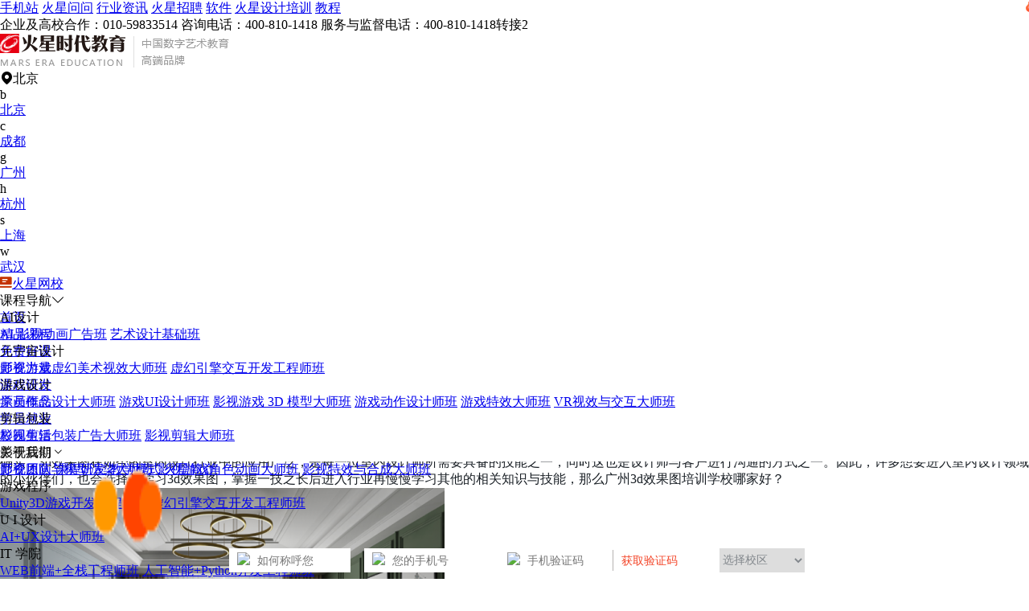

--- FILE ---
content_type: text/html; charset=UTF-8
request_url: https://www.hxsd.com/content/6907/
body_size: 28960
content:
<!DOCTYPE html>
<html>

<head lang="en">
            <meta charset="UTF-8">
        <meta http-equiv="X-UA-Compatible" content="IE=edge,chrome=1">
        <meta name='viewport' content='width=device-width,height=device-width, initial-scale=1.0, maximum-scale=1.0' />
        <meta http-equiv="X-Content-Type-Options" content="nosniff" />
        <meta http-equiv="X-XSS-Protection" content="1" />
        <base target = "_blank">
        <title>广州3d效果图培训学校哪家好？-火星时代教育</title>
        <meta name="description"
            content="随着人们生活水平的不断提升，有着购房、装修需求的小伙伴们在如今是越来越多了。特别是大家在进行装修的时候，如何确定这间屋子的设定就是符合大家预期的呢？相信一定是通过设计师为大家所呈现出的3d效果图，来确定设计是否符合心中所想。" />
        <meta http-equiv="Cache-Control" content="no-transform ">
        <meta http-equiv="Cache-Control" content="no-siteapp" />
        <meta name="applicable-device" content="pc">
        <meta http-equiv='content-language' content='zh-CN'>
        <meta name="csrf-token" content="XoF3FGyCvTOdvREO1WEETSVUJskFc4nv0Cc7LPGV" />
        <meta name="sogou_site_verification" content="wso2U6Eqie" />
                    <!--开放图谱协议 begin-->
            <meta property="og:locale" content="zh_CN" />
            <meta property="og:type" content="article" />
            <meta property="og:image" content="https://public.static.hxsd.com/1571364649471625335.png" />
            <meta property="og:title" content="广州3d效果图培训学校哪家好？" />
            <meta property="og:description" content="随着人们生活水平的不断提升，有着购房、装修需求的小伙伴们在如今是越来越多了。特别是大家在进行装修的时候，如何确定这间屋子的设定就是符合大家预期的呢？相信一定是通过设计师为大家所呈现出的3d效果图，来确定设计是否符合心中所想。" />
            <meta property="og:url" content="https://www.hxsd.com/content/6907/" />
            <meta property="og:release_date" content="2023-11-13 21:07:47" />
            <meta property="og:site_name" content="火星时代教育" />
            <!--开放图谱协议 end-->
                            <meta name="mobile-agent"
                content="format=html5; url=https://wap.hxsd.com/content/6907/">
            <link rel="alternate" media="only screen and(max-width: 640px)"
                href="https://wap.hxsd.com/content/6907/">
            <link rel="canonical" href="https://www.hxsd.com/content/6907/" />
            <input id="mref" type="hidden"
                path="https://wap.hxsd.com/content/6907/">
                <link rel="stylesheet" href="https://wimg.hxsd.com/css/home/font-awesome.min.css?v=1.2">
        <link rel="stylesheet" href="https://wimg.hxsd.com/css/home/iconfont.css?v=1.2">
        <link rel="shortcut icon " type="images/x-icon" href="https://wimg.hxsd.com/images/home/favicon.ico">

        
        <link rel="stylesheet" href="https://wimg.hxsd.com/v3/pc/css/common/reset.css?v=1.6">
        <link rel="stylesheet" href="https://at.alicdn.com/t/c/font_2813533_h77bnp5d54u.css">
        <link rel="stylesheet" href="https://wimg.hxsd.com/v3/pc/css/common/swiper-3.4.2.min.css">
        <link rel="stylesheet" href="https://wimg.hxsd.com/v3/pc/css/common/video-js.css">
        <link rel="stylesheet" href="https://wimg.hxsd.com/v3/pc/css/common/share.min.css">
        <link rel="stylesheet" href="https://wimg.hxsd.com/v3/pc/css/layout/layout.css?v=6.4">
        <link rel="stylesheet" href="https://wimg.hxsd.com/v3/pc/css/common/common.css?v=3.5">
        <link rel="stylesheet" href="https://wimg.hxsd.com/v4/pc/css/common/new-float.css?v=1.7">
        <link rel="stylesheet" href="https://wimg.hxsd.com/v3/pc/css/index/index.css?v=2.10">
        <script src="https://wimg.hxsd.com/js/home/jquery.min.js"></script>
        <script src="https://wimg.hxsd.com/v3/pc/js/common/jquery-2.1.1.js"></script>
        <script src="https://wimg.hxsd.com/v3/pc/js/common/qrcode.min.js?v=1.1"></script>
        <link type="text/css" rel="stylesheet" href="https://wimg.hxsd.com/js/public/popup/popup-pc.css?v=1.6" />
        <script src="https://wimg.hxsd.com/js/public/popup/popup-pc.js?v=2.6"></script>
        <script>
            var currUserId = "";
        </script>
        <style>
            /* 弹框 */
            .confirm-delete {
                position: fixed;
                top: 43%;
                left: 50%;
                transform: translate(-50%, -50%);
                z-index: 999999;
                background: rgba(0, 0, 0, 0.8);
                border-radius: 5px;
            }

            .confirm-delete.show {
                padding: 12px 18px;
                display: block;
            }

            .confirm-delete p {
                color: #fff;
                font-size: 24px;
                font-weight: 600;
                text-align: center;
            }

            /* 客服 */
            .to-53kf {
                cursor: pointer;
            }

            /* 极验 */
            .captcha-box {
                border-radius: 0.7rem;
                margin-bottom: 0.2rem;
            }

            .geetest_success_btn,
            .geetest_radar_btn {
                height: 0.7rem !important;
                line-height: 0.7rem !important;
                border-radius: 0.7rem !important;
            }

            .geetest_holder {
                height: 0.7rem !important;
                line-height: 0.7rem !important;
            }

            /* 顶部悬浮效果 */
            .pc-main {
                padding-top: 132px;
            }

            .header {
                position: fixed;
                background-color: #fff;
                overflow: hidden;
                top: 0px;
                z-index: 999;
                width: 100%;
                left: 0px;
            }

            .pc-edge .header .header-menu .course-menu-box {
                position: fixed;
                top: auto;
            }

            .pc-edge .header .header-menu .header-menu-box .left-course {
                cursor: pointer;
            }

            .header .header-menu .header-menu-box .header-menu-ul li:hover {
                cursor: pointer;
                color: #CF0F00;
            }

            .pc-edge .header .header-menu .header-menu-box .header-menu-ul li .more-menu {
                position: fixed;
                left: auto;
            }

            /* 导航推荐效果 */
            .pc-edge .header .header-menu .header-menu-box .header-menu-ul li .recommend-lable {
                content: "";
                position: absolute;
                width: 24px;
                height: 24px;
                top: 2px;
                right: -20px;
                animation: pulse 1s infinite;
                background: url(https://wimg.hxsd.com/v3/pc/images/layout/hot_tag.png) no-repeat;
            }

            @keyframes  pulse {
                0% {
                    transform: scale(1);
                }

                50% {
                    transform: scale(1.3);
                }

                100% {
                    transform: scale(1);
                }
            }
        </style>
            <link rel="stylesheet" href="https://wimg.hxsd.com/v3/pc/css/campus-news/campus-news.css?v=3.6">
    <link rel="stylesheet" href="https://wimg.hxsd.com/v3/pc/css/common/share.min.css?v=1.2">
</head>

<body>
    
    

    <div class="pc-edge">
        <div class="pc-main">
            <div class="header">
    <div class="header-top">
        <div class="w1200 header-top-main">
            <div>
                <a href="https://wap.hxsd.com/content/6907/"
                    target="_blank" title="手机站">手机站</a><i></i>
                <a href="https://www.hxsd.com/redirect?url=https://www.hxsd.com/wenda/" target="_blank"
                    title="火星问问">火星问问</a><i></i>
                <a href="https://www.hxsd.com/information/list/all/" target="_blank" title="行业资讯">行业资讯</a><i></i>
                <a href="https://www.hxsd.com/zhaopin/position/" target="_blank" title="火星招聘">火星招聘</a><i></i>
                <a href="https://www.hxsd.com/software/list/" target="_blank" title="软件">软件</a><i></i>
                <a href="https://www.hxsd.com/redirect?url=https://www.hxsd.cn/" target="_blank"
                    title="火星设计培训">火星设计培训</a><i></i>
                <a href="https://jiaocheng.hxsd.com/" title="教程">教程</a>
            </div>
            <div>
                <span>企业及高校合作：010-59833514</span>
                <span>‬咨询电话：400-810-1418</span>
                <span>服务与监督电话：400-810-1418转接2</span>
                <span id="h_login_stat">
                </span>
            </div>
        </div>
    </div>
    <div class="w1200 header-nav">
        <a class="logo" href="https://www.hxsd.com/">
            <img src="https://wimg.hxsd.com/v3/pc/images/layout/logo.png" alt="火星时代教育" title="火星时代教育">
        </a>
        
        <div class="link">
            <div class="link-area">
                <span><i
                        class="iconfont icon-dingwei"></i>北京</span>
                <div class="ch-area-box">
                    <div class="ch-area">
                        <div class="area-box">
                                                                                                <div class="area-item">
                                        <span>b</span>
                                        <p>
                                                                                            <a class=""
                                                    href="https://www.hxsd.com/" data-alias="北京"
                                                    target="_blank"
                                                    title="北京">北京</a>
                                                                                    </p>
                                    </div>
                                                                    <div class="area-item">
                                        <span>c</span>
                                        <p>
                                                                                            <a class=""
                                                    href="https://chengdu.hxsd.com/" data-alias="成都"
                                                    target="_blank"
                                                    title="成都">成都</a>
                                                                                    </p>
                                    </div>
                                                                    <div class="area-item">
                                        <span>g</span>
                                        <p>
                                                                                            <a class=""
                                                    href="https://guangzhou.hxsd.com/" data-alias="广州"
                                                    target="_blank"
                                                    title="广州">广州</a>
                                                                                    </p>
                                    </div>
                                                                    <div class="area-item">
                                        <span>h</span>
                                        <p>
                                                                                            <a class=""
                                                    href="https://hangzhou.hxsd.com/" data-alias="杭州"
                                                    target="_blank"
                                                    title="杭州">杭州</a>
                                                                                    </p>
                                    </div>
                                                                    <div class="area-item">
                                        <span>s</span>
                                        <p>
                                                                                            <a class=""
                                                    href="https://shanghai.hxsd.com/" data-alias="上海"
                                                    target="_blank"
                                                    title="上海">上海</a>
                                                                                    </p>
                                    </div>
                                                                    <div class="area-item">
                                        <span>w</span>
                                        <p>
                                                                                            <a class=""
                                                    href="https://wuhan.hxsd.com/" data-alias="武汉"
                                                    target="_blank"
                                                    title="武汉">武汉</a>
                                                                                    </p>
                                    </div>
                                                                                    </div>
                        <div class="area-box">
                                                    </div>
                    </div>
                </div>

            </div>

            <a href="https://www.hxsd.com/redirect?url=https://www.hxsd.tv/" class="link-wx" target="_blank"
                title="火星网校">
                <i><img src="https://wimg.hxsd.com/v3/pc/images/layout/wx_tag.png"></i>火星网校
            </a>

        </div>
    </div>
            <div class="header-menu">
            <div class="header-menu-box">
                <div class="left-course">课程导航<i class="iconfont icon-arrow-b_line"></i>
                    <div class="course-menu-box">
                        <div class="course-con">
                                                                                                <div class="item">
                                        <div class="course-title">AI设计</div>
                                        <div class="course-text">
                                                                                                                                                <a href="https://study.hxsd.com/films/eduzt/20251014aiyingshiguanggao/" target="_blank"
                                                        title="AI 影视动画广告班">AI 影视动画广告班</a>
                                                                                                    <a href="https://www.hxsd.com/ztkc/yssj22/" target="_blank"
                                                        title="艺术设计基础班">艺术设计基础班</a>
                                                                                                                                    </div>
                                    </div>
                                                                    <div class="item">
                                        <div class="course-title">元宇宙设计</div>
                                        <div class="course-text">
                                                                                                                                                <a href="https://www.hxsd.com/courseinfo/10/" target="_blank"
                                                        title="影视游戏虚幻美术视效大师班">影视游戏虚幻美术视效大师班</a>
                                                                                                    <a href="https://www.hxsd.com/courseinfo/11/" target="_blank"
                                                        title="虚幻引擎交互开发工程师班">虚幻引擎交互开发工程师班</a>
                                                                                                                                    </div>
                                    </div>
                                                                    <div class="item">
                                        <div class="course-title">游戏设计</div>
                                        <div class="course-text">
                                                                                                                                                <a href="https://www.hxsd.com/courseinfo/6/" target="_blank"
                                                        title="原画概念设计大师班">原画概念设计大师班</a>
                                                                                                    <a href="https://www.hxsd.com/courseinfo/6/" target="_blank"
                                                        title="游戏UI设计师班">游戏UI设计师班</a>
                                                                                                    <a href="https://www.hxsd.com/courseinfo/5/" target="_blank"
                                                        title="影视游戏 3D 模型大师班">影视游戏 3D 模型大师班</a>
                                                                                                    <a href="https://www.hxsd.com/courseinfo/2/" target="_blank"
                                                        title="游戏动作设计师班">游戏动作设计师班</a>
                                                                                                    <a href="https://www.hxsd.com/courseinfo/7/" target="_blank"
                                                        title="游戏特效大师班">游戏特效大师班</a>
                                                                                                    <a href="https://www.hxsd.com/ztkc/vrsxjh14/" target="_blank"
                                                        title="VR视效与交互大师班">VR视效与交互大师班</a>
                                                                                                                                    </div>
                                    </div>
                                                                    <div class="item">
                                        <div class="course-title">剪辑包装</div>
                                        <div class="course-text">
                                                                                                                                                <a href="https://www.hxsd.com/courseinfo/1/" target="_blank"
                                                        title="影视剪辑包装广告大师班">影视剪辑包装广告大师班</a>
                                                                                                    <a href="https://www.hxsd.com/courseinfo/4/" target="_blank"
                                                        title="影视剪辑大师班">影视剪辑大师班</a>
                                                                                                                                    </div>
                                    </div>
                                                                    <div class="item">
                                        <div class="course-title">影视后期</div>
                                        <div class="course-text">
                                                                                                                                                <a href="https://www.hxsd.com/ztkc/ysym202111/" target="_blank"
                                                        title="影视原画与模型渲染大师班">影视原画与模型渲染大师班</a>
                                                                                                    <a href="https://www.hxsd.com/courseinfo/2/" target="_blank"
                                                        title="影视游戏角色动画大师班">影视游戏角色动画大师班</a>
                                                                                                    <a href="https://www.hxsd.com/courseinfo/3/" target="_blank"
                                                        title="影视特效与合成大师班">影视特效与合成大师班</a>
                                                                                                                                    </div>
                                    </div>
                                                                    <div class="item">
                                        <div class="course-title">游戏程序</div>
                                        <div class="course-text">
                                                                                                                                                <a href="https://www.hxsd.com/ztkc/u3d18/" target="_blank"
                                                        title="Unity3D游戏开发工程师班">Unity3D游戏开发工程师班</a>
                                                                                                    <a href="https://www.hxsd.com/courseinfo/11/" target="_blank"
                                                        title="虚幻引擎交互开发工程师班">虚幻引擎交互开发工程师班</a>
                                                                                                                                    </div>
                                    </div>
                                                                    <div class="item">
                                        <div class="course-title">U I 设计</div>
                                        <div class="course-text">
                                                                                                                                                <a href="https://www.hxsd.com/courseinfo/9/" target="_blank"
                                                        title="AI+UX设计大师班">AI+UX设计大师班</a>
                                                                                                                                    </div>
                                    </div>
                                                                    <div class="item">
                                        <div class="course-title">IT 学院</div>
                                        <div class="course-text">
                                                                                                                                                <a href="https://www.hxsd.com/ztkc/web26/" target="_blank"
                                                        title="WEB前端+全栈工程师班">WEB前端+全栈工程师班</a>
                                                                                                    <a href="https://www.hxsd.com/ztkc/rgzn27/" target="_blank"
                                                        title="人工智能+Python开发工程师班">人工智能+Python开发工程师班</a>
                                                                                                                                    </div>
                                    </div>
                                                                    <div class="item">
                                        <div class="course-title">室内设计</div>
                                        <div class="course-text">
                                                                                                                                                <a href="https://www.hxsd.com/courseinfo/8/" target="_blank"
                                                        title="室内设计表现大师班">室内设计表现大师班</a>
                                                                                                    <a href="https://www.hxsd.com/courseinfo/8/" target="_blank"
                                                        title="室内高级设计师班">室内高级设计师班</a>
                                                                                                    <a href="https://www.hxsd.com/courseinfo/8/" target="_blank"
                                                        title="室内设计表现大师班">室内设计表现大师班</a>
                                                                                                    <a href="https://www.hxsd.com/ztkc/bimqkb190613/" target="_blank"
                                                        title="BIM全科班">BIM全科班</a>
                                                                                                    <a href="https://www.hxsd.com/ztkc/vrjz25/" target="_blank"
                                                        title="VR建筑与室内表现设计师班">VR建筑与室内表现设计师班</a>
                                                                                                                                    </div>
                                    </div>
                                                                                    </div>
                    </div>
                </div>
                <ul class="header-menu-ul">
                    <li class="">
                        <a href="https://www.hxsd.com/" title="首页" target="_blank">首页</a>
                    </li>
                    <li>
                        <a href="https://www.hxsd.com/courses/intro/" title="精品课程" target="_blank" rel="nofollow">精品课程</a>
                    </li>
                    <li>
                        <a href="https://www.hxsd.com/good_course/all/" title="免费好课" target="_blank" rel="nofollow">免费好课</a>
                        <span class="recommend-lable"></span>
                    </li>
                    <li>
                        <a href="https://www.hxsd.com/teachers/list/" title="师资力量" target="_blank">师资力量</a>
                    </li>
                    <li>
                        <a href="https://www.hxsd.com/course/" title="课程研发" target="_blank">课程研发</a>
                    </li>
                    <li>
                        <a href="https://www.hxsd.com/works/index/" title="学员作品" target="_blank"
                           rel="nofollow">学员作品</a>
                    </li>
                    <li>
                        <a href="https://www.hxsd.com/job/index/" title="学员就业" target="_blank" rel="nofollow">学员就业</a>
                    </li>
                    <li>
                        <a href="https://www.hxsd.com/life/index/" title="校园生活" target="_blank" rel="nofollow">校园生活</a>
                    </li>
                    <li>
                        <a title="关于我们">关于我们<i class="iconfont icon-jiantou_down"></i></a>
                        <div class="more-menu">
                            <a href="https://www.hxsd.com/faculty/" title="师资团队" target="_blank">师资团队</a>
                            <a href="https://www.hxsd.com/course/" title="课程研发" target="_blank">课程研发</a>
                            <a href="https://www.hxsd.com/teaching/" title="教学模式" target="_blank">教学模式</a>
                            <a href="https://www.hxsd.com/aboutus/" title="火星简介" target="_blank">火星简介</a>
                        </div>
                    </li>
                </ul>

            </div>

        </div>
    </div>

                <div class="pc-container">

        <div class="pc-campus-news">
            <div class="crumbs-box">
                当前位置：<a href="https://www.hxsd.com" title="首页">首页</a>
                                <i>&gt;</i><a href="https://www.hxsd.com/seolist/snsj/" title="室内设计">室内设计</a>
            </div>
            <div class="w1200 news-detail-box">
                <div class="left-con-box">

                    <div class="hc_href" style="background: url(https://wimg.hxsd.com/images/ue5-PC.jpg) no-repeat; height:230px;padding-bottom: 15px;">
                    </div>

                    <div class="left-w-bg">
                        <div class="detail-title">
                            <h1 class="tit">
                                广州3d效果图培训学校哪家好？
                            </h1>
                            <p>
                                <span><img loading="lazy"
                                        src="https://public.static.vhxsd.cn/hxsd_user_info_img096.png?x-oss-process=image/resize,w_32"
                                        alt="星火流萤"
                                        title="星火流萤">作者：星火流萤</span>
                                
                                <span>发布时间： 2025-12-07 19:24:09 </span>
                                <span>浏览量：362次</span>
                            </p>
                        </div>
                        <div class="detail-contents detail-contents-keys">
                            <p><span style="color: rgb(25, 31, 37);"><font>随着人们生活水平的不断提升，有着购房、装修需求的小伙伴们在如今是越来越多了。特别是大家在进行装修的时候，如何确定这间屋子的设定就是符合大家预期的呢？相信一定是通过设计师为大家所呈现出的</font></span><span style="color: rgb(25, 31, 37);">3d效果图，来确定设计是否符合心中所想。</span></p><p><span style="color: rgb(25, 31, 37);"><font>确实，</font>3d效果图在如今的室内设计行业中的应用广泛，是每一位室内设计师所需要具备的技能之一，同时这也是设计师与客户进行沟通的方式之一。因此，许多想要进入室内设计领域的小伙伴们，也会选择先学习3d效果图，掌握一技之长后进入行业再慢慢学习其他的相关知识与技能，那么</span><span style="color: rgb(25, 31, 37);"><font>广州</font>3d效果图培训学校哪家好</span><span style="color: rgb(25, 31, 37);"><font>？</font></span></p><p><font><img alt="广州3d效果图培训学校哪家好" src="https://public.static.hxsd.com/1571364649471625335.png"><br></font></p><p><font>广州是国内四大一线城市之一，这里经济发展十分快速，因此每年都会有许多人们来到这里寻求发展。因此在这里所开设的</font>3d效果图培训机构有很多，大家在选择的时候，要从学校的资质、教师团队、教学内容、教学保障等多个方面去进行考察，毕竟在各方面表现出色的学校，才能保证同学们的学习、成长与就业。</p><p><font>这里小编要给大家推荐的是火星时代教育这所培训机构，他们有着</font>20多年教学历史，师资力量团队也十分豪华，最关键的是，他们有着重量级的课程研发团队，以确保同学们在这里所能够学习到的知识内容都是符合行业所需的，因为他们立志于培养出更多行业中的专精人才。</p><p><font><img alt="广州3d效果图培训学校哪家好" src="https://public.static.hxsd.com/1571364769144628714.png"><br></font></p><p><font>在火星，学习</font>3d效果图的制作有多种不同的类型的课程以供大家选择，有长期就业班，也有短期速成班。其中长期就业班可以选择室内设计或者是vr建筑与室内表现设计这两个专业进行学习，在学习3d效果图制作的同时，还能学习到更多行业相关的知识与技能，得到更全面的成长。而短期速成班就是针对3d效果图的制作而开设的，单纯想要学习室内3d效果图制作的小伙伴便可以选择这个专业进行学习啦。</p><p><font>当然啦，小编所说的主要是针对室内、建筑行业，而</font>3d效果图在影视、游戏行业中同样也有，这些对应的专业在火星时代同样有开设，感兴趣的小伙伴们还可以到官网进行更详细的咨询与了解。</p>
                        </div>

                        
                        

                        <div class="detail-share">
                            <!--已赞 添加 yizan-->
                            <div class="zan " style="cursor: pointer">
                                <a><i class="iconfont icon-zan "></i><span class="zan-text">点赞</span><span
                                        class="zan-num">86</span></a>
                            </div>
                            <div class="shares-info art-bot-share">分享
                                <i class="iconfont icon-fenxiang"></i>

                                <div class="share-wrap">
                                    <div class="s-bottom">
                                        <div class="arrow-box">
                                            <div class="social-share" data-initialized="true">
                                                <a class="social-share-icon icon-qzone">
                                                    <img src="https://wimg.hxsd.com/v3/pc/images/common/ic_kongjian.png"
                                                        loading="lazy">
                                                </a>
                                                <a class="social-share-icon icon-wechat">
                                                    <img src="https://wimg.hxsd.com/v3/pc/images/common/ic_weixin.png"
                                                        loading="lazy">
                                                </a>
                                                <a class="social-share-icon icon-weibo">
                                                    <img src="https://wimg.hxsd.com/v3/pc/images/common/ic_weibo.png"
                                                        loading="lazy">
                                                </a>
                                                <a class="social-share-icon icon-qq">
                                                    <img src="https://wimg.hxsd.com/v3/pc/images/common/ic_qq.png"
                                                        loading="lazy">
                                                </a>
                                            </div>
                                        </div>
                                    </div>

                                </div>
                            </div>
                        </div>
                    </div>
                    <div  style="padding-bottom: 15px;">
                        <!--<img loading="lazy" class="to-53kf"
                            src="https://public.static.hxsd.com/images/aibxzllq20240331001-1.png" alt="火星时代教育-AI变现资源包"
                            title="火星时代教育-AI变现资源包" />
                        -->
                        <a href="https://wap.hxsd.com/courseinfo/11/" target="_blank">
                            <img src="https://public.static.hxsd.com/images/ue5/ue5_jhPC.jpg" width="100%" />
                        </a>
                    </div>
                    <div style="padding-bottom: 15px;">
                        <img loading="lazy" class="to-53kf" src="https://wimg.hxsd.com/v3/pc/images/qa/ad_img3.png"
                            alt="火星时代教育 影视学院刘老师，为你解答" title="火星时代教育 影视学院刘老师，为你解答" />
                    </div>
                    <div class="left-w-bg">
                        <div class="turn-art">
                                                            <p>
                                    <span>上一篇</span>
                                    <a class="text-ov" href="https://www.hxsd.com/content/6922/" target="_blank"
                                        title="广州哪里有3dmax建模培训班">广州哪里有3dmax建模培训班</a>
                                </p>
                                                                                        <p>
                                    <span>下一篇</span>
                                    <a class="text-ov" href="https://www.hxsd.com/content/6799/" target="_blank"
                                        title="惠州室内设计培训在哪里？学费多少钱">惠州室内设计培训在哪里？学费多少钱</a>
                                </p>
                                                    </div>
                                                    <div class="about-tags">
                                <p class="about-tag-intro">相关标签：</p>
                                <p class="show-tags">
                                                                            <a href="https://www.hxsd.com/tag/881/"
                                            title="学3d效果图">
                                            学3d效果图
                                            <i></i>
                                        </a>
                                                                    </p>
                            </div>
                                            </div>
                    
                    <div class="left-w-bg target-section">
                        <div class="about-recommend-ul">
                            <div class="active div-li">
                                <h3>相关文章</h3>
                                <div class="about-recommend-con">
                                    <div class="con-item active con-item-0">
                                        <ul class="tags-art-ul">
                                                                                                                                                <li>
                                                        <a href="https://www.hxsd.com/content/2019/" title="西安室内建筑3d效果图培训学校哪家好">
                                                            <img loading="lazy"
                                                                src="https://public.static.hxsd.com/154806635159335677.png?x-oss-process=image/resize,w_128,h_92"
                                                                alt="西安室内建筑3d效果图培训学校哪家好" title="西安室内建筑3d效果图培训学校哪家好">
                                                            <div class="tags-art-text">
                                                                <p class="title text-ov">西安室内建筑3d效果图培训学校哪家好</p>
                                                                <p class="text text-ov">3d效果图培训学校哪家好的问题，下面小编就来向大家解答一下：小编在这里推荐火星时代教育培训......</p>
                                                                
                                                            </div>
                                                        </a>
                                                    </li>
                                                                                                    <li>
                                                        <a href="https://www.hxsd.com/content/3037/" title="3d效果图设计培训学校哪个好">
                                                            <img loading="lazy"
                                                                src="https://public.static.hxsd.com/15526421736686276.jpg?x-oss-process=image/resize,w_128,h_92"
                                                                alt="3d效果图设计培训学校哪个好" title="3d效果图设计培训学校哪个好">
                                                            <div class="tags-art-text">
                                                                <p class="title text-ov">3d效果图设计培训学校哪个好</p>
                                                                <p class="text text-ov">是否有需要调整的地方？那3d效果图设计培训学校哪个好呢？效果图的功能是将平面的图纸变为三维......</p>
                                                                
                                                            </div>
                                                        </a>
                                                    </li>
                                                                                                    <li>
                                                        <a href="https://www.hxsd.com/content/6800/" title="重庆3d效果图培训学校哪个好">
                                                            <img loading="lazy"
                                                                src="https://public.static.hxsd.com/1570677519693018055.png?x-oss-process=image/resize,w_128,h_92"
                                                                alt="重庆3d效果图培训学校哪个好" title="重庆3d效果图培训学校哪个好">
                                                            <div class="tags-art-text">
                                                                <p class="title text-ov">重庆3d效果图培训学校哪个好</p>
                                                                <p class="text text-ov">那么在重庆3d效果图培训学校哪个好？小编比较推荐的是火星时代的相关课程，不仅课程全面，还有......</p>
                                                                
                                                            </div>
                                                        </a>
                                                    </li>
                                                                                                    <li>
                                                        <a href="https://www.hxsd.com/content/11464/" title="长沙3d效果图培训学校">
                                                            <img loading="lazy"
                                                                src="https://public.static.hxsd.com/15875688472816328578.png?x-oss-process=image/resize,w_128,h_92"
                                                                alt="长沙3d效果图培训学校" title="长沙3d效果图培训学校">
                                                            <div class="tags-art-text">
                                                                <p class="title text-ov">长沙3d效果图培训学校</p>
                                                                <p class="text text-ov">重点聊一聊长沙的3d效果图培训学校。在前面小编已经说到，很多行业都会运用到3d效果图制作，......</p>
                                                                
                                                            </div>
                                                        </a>
                                                    </li>
                                                                                                    <li>
                                                        <a href="https://www.hxsd.com/content/14406/" title="合肥3d效果图培训学校哪家好">
                                                            <img loading="lazy"
                                                                src="https://public.static.hxsd.com/1599112218166192357.png?x-oss-process=image/resize,w_128,h_92"
                                                                alt="合肥3d效果图培训学校哪家好" title="合肥3d效果图培训学校哪家好">
                                                            <div class="tags-art-text">
                                                                <p class="title text-ov">合肥3d效果图培训学校哪家好</p>
                                                                <p class="text text-ov">很多的专业知识也都在进行更新，想要找到满足当前设计行业招聘标准的技能，最有效的方式就是前往......</p>
                                                                
                                                            </div>
                                                        </a>
                                                    </li>
                                                                                                    <li>
                                                        <a href="https://www.hxsd.com/content/19241/" title="广州效果图培训学校去哪家好">
                                                            <img loading="lazy"
                                                                src="https://public.static.hxsd.com/1615957855745518246.png?x-oss-process=image/resize,w_128,h_92"
                                                                alt="广州效果图培训学校去哪家好" title="广州效果图培训学校去哪家好">
                                                            <div class="tags-art-text">
                                                                <p class="title text-ov">广州效果图培训学校去哪家好</p>
                                                                <p class="text text-ov">优秀的室内设计师，学习效果图的绘制与制作都是非常重要的哟！广州效果图培训学校去哪家好？这里......</p>
                                                                
                                                            </div>
                                                        </a>
                                                    </li>
                                                                                                    <li>
                                                        <a href="https://www.hxsd.com/content/20490/" title="西安3d效果图培训学校哪个好">
                                                            <img loading="lazy"
                                                                src="https://public.static.hxsd.com/16194249241812224010.png?x-oss-process=image/resize,w_128,h_92"
                                                                alt="西安3d效果图培训学校哪个好" title="西安3d效果图培训学校哪个好">
                                                            <div class="tags-art-text">
                                                                <p class="title text-ov">西安3d效果图培训学校哪个好</p>
                                                                <p class="text text-ov">标准的技能，最有效的方法就是去专业培训机构学习。那么西安3d效果图培训学校哪个好？如果只学......</p>
                                                                
                                                            </div>
                                                        </a>
                                                    </li>
                                                                                                    <li>
                                                        <a href="https://www.hxsd.com/content/20867/" title="成都3d效果图培训学校哪个好">
                                                            <img loading="lazy"
                                                                src="https://public.static.hxsd.com/16209005191321225234.png?x-oss-process=image/resize,w_128,h_92"
                                                                alt="成都3d效果图培训学校哪个好" title="成都3d效果图培训学校哪个好">
                                                            <div class="tags-art-text">
                                                                <p class="title text-ov">成都3d效果图培训学校哪个好</p>
                                                                <p class="text text-ov">想要学好3d效果图最有效的方式还是前往市面上专业的培训班进行学习，所以最近有很多学生想要了......</p>
                                                                
                                                            </div>
                                                        </a>
                                                    </li>
                                                                                                    <li>
                                                        <a href="https://www.hxsd.com/content/20969/" title="南京3d效果图培训哪家好">
                                                            <img loading="lazy"
                                                                src="https://public.static.hxsd.com/1621326369153731388.png?x-oss-process=image/resize,w_128,h_92"
                                                                alt="南京3d效果图培训哪家好" title="南京3d效果图培训哪家好">
                                                            <div class="tags-art-text">
                                                                <p class="title text-ov">南京3d效果图培训哪家好</p>
                                                                <p class="text text-ov">机构进行学习应该会是各位同学的合理选择。这时问题也随之而来，南京3d效果图培训哪家好呢？对......</p>
                                                                
                                                            </div>
                                                        </a>
                                                    </li>
                                                                                                    <li>
                                                        <a href="https://www.hxsd.com/content/22696/" title="合肥室内3d效果图培训学校哪家好">
                                                            <img loading="lazy"
                                                                src="https://public.static.hxsd.com/1630900790833613743.png?x-oss-process=image/resize,w_128,h_92"
                                                                alt="合肥室内3d效果图培训学校哪家好" title="合肥室内3d效果图培训学校哪家好">
                                                            <div class="tags-art-text">
                                                                <p class="title text-ov">合肥室内3d效果图培训学校哪家好</p>
                                                                <p class="text text-ov">当然想要系统掌握室内3D效果图的制作技巧，前往一家专业的培训机构无疑是最具效率的学习方式选......</p>
                                                                
                                                            </div>
                                                        </a>
                                                    </li>
                                                                                                    <li>
                                                        <a href="https://www.hxsd.com/content/30454/" title="商丘3d效果图培训学校">
                                                            <img loading="lazy"
                                                                src="https://public.static.hxsd.com/16685917671136029283.png?x-oss-process=image/resize,w_128,h_92"
                                                                alt="商丘3d效果图培训学校" title="商丘3d效果图培训学校">
                                                            <div class="tags-art-text">
                                                                <p class="title text-ov">商丘3d效果图培训学校</p>
                                                                <p class="text text-ov">之外，也需要学习相关舍内设计相关专业知识的，这不是自学能够搞定的，需要到正规的培训机构学习......</p>
                                                                
                                                            </div>
                                                        </a>
                                                    </li>
                                                                                                    <li>
                                                        <a href="https://www.hxsd.com/content/31804/" title="茂名3d效果图培训机构哪家好">
                                                            <img loading="lazy"
                                                                src="https://public.static.hxsd.com/16781706152133130885.png?x-oss-process=image/resize,w_128,h_92"
                                                                alt="茂名3d效果图培训机构哪家好" title="茂名3d效果图培训机构哪家好">
                                                            <div class="tags-art-text">
                                                                <p class="title text-ov">茂名3d效果图培训机构哪家好</p>
                                                                <p class="text text-ov">设计方案。因此，对于想要进入建筑设计领域的人来说，学习3D效果图制作已经成为了必须要掌握的......</p>
                                                                
                                                            </div>
                                                        </a>
                                                    </li>
                                                                                                    <li>
                                                        <a href="https://www.hxsd.com/content/31938/" title="信阳商业3d效果图培训学校哪家好">
                                                            <img loading="lazy"
                                                                src="https://public.static.hxsd.com/16786799901840221287.png?x-oss-process=image/resize,w_128,h_92"
                                                                alt="信阳商业3d效果图培训学校哪家好" title="信阳商业3d效果图培训学校哪家好">
                                                            <div class="tags-art-text">
                                                                <p class="title text-ov">信阳商业3d效果图培训学校哪家好</p>
                                                                <p class="text text-ov">基本技能之一。信阳商业3d效果图培训学校哪家好？如果你想要学商业3d效果图，可以来火星时代......</p>
                                                                
                                                            </div>
                                                        </a>
                                                    </li>
                                                                                                    <li>
                                                        <a href="https://www.hxsd.com/content/33185/" title="漳州3d效果图培训机构哪家好">
                                                            <img loading="lazy"
                                                                src="https://public.static.hxsd.com/16822403479866174.png?x-oss-process=image/resize,w_128,h_92"
                                                                alt="漳州3d效果图培训机构哪家好" title="漳州3d效果图培训机构哪家好">
                                                            <div class="tags-art-text">
                                                                <p class="title text-ov">漳州3d效果图培训机构哪家好</p>
                                                                <p class="text text-ov">提供了丰富的课程内容和专业的教学团队，下面我们来了解一下漳州3d效果图培训机构哪家好以及学......</p>
                                                                
                                                            </div>
                                                        </a>
                                                    </li>
                                                                                                    <li>
                                                        <a href="https://www.hxsd.com/content/33229/" title="岳阳3d效果图培训机构哪家好">
                                                            <img loading="lazy"
                                                                src="https://public.static.hxsd.com/16823284992726712930.jpg?x-oss-process=image/resize,w_128,h_92"
                                                                alt="岳阳3d效果图培训机构哪家好" title="岳阳3d效果图培训机构哪家好">
                                                            <div class="tags-art-text">
                                                                <p class="title text-ov">岳阳3d效果图培训机构哪家好</p>
                                                                <p class="text text-ov">效果图培训机构哪家好？通常情况下，很多同学会选择到专业的培训机构学习，而如何选择一家好的培......</p>
                                                                
                                                            </div>
                                                        </a>
                                                    </li>
                                                                                                    <li>
                                                        <a href="https://www.hxsd.com/content/33351/" title="平顶山3d效果图培训学校哪家好">
                                                            <img loading="lazy"
                                                                src="https://public.static.hxsd.com/1682654809111017883.png?x-oss-process=image/resize,w_128,h_92"
                                                                alt="平顶山3d效果图培训学校哪家好" title="平顶山3d效果图培训学校哪家好">
                                                            <div class="tags-art-text">
                                                                <p class="title text-ov">平顶山3d效果图培训学校哪家好</p>
                                                                <p class="text text-ov">因而，学习3d效果图是很有发展前景的。平顶山3d效果图培训学校哪家好？关于平顶山的3D效果......</p>
                                                                
                                                            </div>
                                                        </a>
                                                    </li>
                                                                                                    <li>
                                                        <a href="https://www.hxsd.com/content/35507/" title="广州越秀区3d培训机构哪家好">
                                                            <img loading="lazy"
                                                                src="https://public.static.hxsd.com/169036395787757898.jpg?x-oss-process=image/resize,w_128,h_92"
                                                                alt="广州越秀区3d培训机构哪家好" title="广州越秀区3d培训机构哪家好">
                                                            <div class="tags-art-text">
                                                                <p class="title text-ov">广州越秀区3d培训机构哪家好</p>
                                                                <p class="text text-ov">广州越秀区有许多3D培训机构，但其中一家备受好评且受到广大学员喜爱的是火星时代教育。火星时......</p>
                                                                
                                                            </div>
                                                        </a>
                                                    </li>
                                                                                                    <li>
                                                        <a href="https://www.hxsd.com/content/35564/" title="广州南沙区效果图培训班哪家好">
                                                            <img loading="lazy"
                                                                src="https://public.static.hxsd.com/16905347291094514352.jpg?x-oss-process=image/resize,w_128,h_92"
                                                                alt="广州南沙区效果图培训班哪家好" title="广州南沙区效果图培训班哪家好">
                                                            <div class="tags-art-text">
                                                                <p class="title text-ov">广州南沙区效果图培训班哪家好</p>
                                                                <p class="text text-ov">今天小编就来带大家一起了解下广州南沙区效果图培训班哪家好？广州南沙区效果图培训班哪家好？作......</p>
                                                                
                                                            </div>
                                                        </a>
                                                    </li>
                                                                                                    <li>
                                                        <a href="https://www.hxsd.com/content/35715/" title="顺德效果图培训学校哪家好">
                                                            <img loading="lazy"
                                                                src="https://public.static.hxsd.com/1690883546727218119.jpg?x-oss-process=image/resize,w_128,h_92"
                                                                alt="顺德效果图培训学校哪家好" title="顺德效果图培训学校哪家好">
                                                            <div class="tags-art-text">
                                                                <p class="title text-ov">顺德效果图培训学校哪家好</p>
                                                                <p class="text text-ov">在建筑设计和室内装饰等行业中，效果图是一种重要的表现手法，它能将设计师的想法直观地展现给客......</p>
                                                                
                                                            </div>
                                                        </a>
                                                    </li>
                                                                                                    <li>
                                                        <a href="https://www.hxsd.com/content/59080/" title="想回老家工作？没问题！人还没毕业、工作就安排上了、薪资也很满意！">
                                                            <img loading="lazy"
                                                                src="https://public.static.hxsd.com/resources/hyzx/jrtt/20251128/35166d1f2866dd02eb19f445566d948b.png?x-oss-process=image/resize,w_128,h_92"
                                                                alt="想回老家工作？没问题！人还没毕业、工作就安排上了、薪资也很满意！" title="想回老家工作？没问题！人还没毕业、工作就安排上了、薪资也很满意！">
                                                            <div class="tags-art-text">
                                                                <p class="title text-ov">想回老家工作？没问题！人还没毕业、工作就安排上了、薪资也很满意！</p>
                                                                <p class="text text-ov">同学们在上就业指导课这一套组合拳下来，学生找工作、企业招聘人才的效率都得到了很大的提升两个......</p>
                                                                
                                                            </div>
                                                        </a>
                                                    </li>
                                                                                                                                    </ul>
                                        <div class="gengduo-url"><a href="https://www.hxsd.com/collegenews/list/">更多相关文章 >></a></div>
                                    </div>
                                </div>
                            </div>
                            <div class="div-li">
                                <h3>最新发布</h3>
                                <div class="about-recommend-con">
                                    <div class="con-item con-item-1">
                                        <ul class="tags-art-ul">
                                                                                             
                                                                                                    <li>
                                                        <a href="https://www.hxsd.com/content/59095/" title="除迪士尼外，无人能恶搞其IP">
                                                            <img loading="lazy"
                                                                src="https://public.static.hxsd.com/resources/hyzx/jrtt/20251128/de270c330a9c2956bb35ddcf9c572cb9.png?x-oss-process=image/resize,w_128,h_92"
                                                                alt="除迪士尼外，无人能恶搞其IP" title="除迪士尼外，无人能恶搞其IP">
                                                            <div class="tags-art-text">
                                                                <p class="title text-ov">除迪士尼外，无人能恶搞其IP</p>
                                                                
                                                                <p class="intro">
                                                                    
                                                                    <span class="time">2025-11-28 10:31:12</span>
                                                                </p>
                                                            </div>
                                                        </a>
                                                    </li>
                                                                                                 
                                                                                                    <li>
                                                        <a href="https://www.hxsd.com/content/59094/" title="金山软件2025年Q3财报：游戏业务下滑，逆风翻盘待时">
                                                            <img loading="lazy"
                                                                src="https://public.static.hxsd.com/resources/hyzx/jrtt/20251128/f4817f128d94b33c85d62363b16877c5.png?x-oss-process=image/resize,w_128,h_92"
                                                                alt="金山软件2025年Q3财报：游戏业务下滑，逆风翻盘待时" title="金山软件2025年Q3财报：游戏业务下滑，逆风翻盘待时">
                                                            <div class="tags-art-text">
                                                                <p class="title text-ov">金山软件2025年Q3财报：游戏业务下滑，逆风翻盘待时</p>
                                                                
                                                                <p class="intro">
                                                                    
                                                                    <span class="time">2025-11-28 09:49:22</span>
                                                                </p>
                                                            </div>
                                                        </a>
                                                    </li>
                                                                                                 
                                                                                                    <li>
                                                        <a href="https://www.hxsd.com/content/59093/" title="2025 Google Play年度游戏颁奖：洞察移动游戏新趋势">
                                                            <img loading="lazy"
                                                                src="https://public.static.hxsd.com/resources/hyzx/jrtt/20251128/0efdaa3ee87f4e865383c4274a1068b7.png?x-oss-process=image/resize,w_128,h_92"
                                                                alt="2025 Google Play年度游戏颁奖：洞察移动游戏新趋势" title="2025 Google Play年度游戏颁奖：洞察移动游戏新趋势">
                                                            <div class="tags-art-text">
                                                                <p class="title text-ov">2025 Google Play年度游戏颁奖：洞察移动游戏新趋势</p>
                                                                
                                                                <p class="intro">
                                                                    
                                                                    <span class="time">2025-11-28 09:56:35</span>
                                                                </p>
                                                            </div>
                                                        </a>
                                                    </li>
                                                                                                 
                                                                                                    <li>
                                                        <a href="https://www.hxsd.com/content/59092/" title="游戏引擎双雄联手了！">
                                                            <img loading="lazy"
                                                                src="https://public.static.hxsd.com/resources/hyzx/jrtt/20251128/fe796700790157628a6f501d7cdb7780.png?x-oss-process=image/resize,w_128,h_92"
                                                                alt="游戏引擎双雄联手了！" title="游戏引擎双雄联手了！">
                                                            <div class="tags-art-text">
                                                                <p class="title text-ov">游戏引擎双雄联手了！</p>
                                                                
                                                                <p class="intro">
                                                                    
                                                                    <span class="time">2025-11-28 09:44:54</span>
                                                                </p>
                                                            </div>
                                                        </a>
                                                    </li>
                                                                                                 
                                                                                                    <li>
                                                        <a href="https://www.hxsd.com/content/59091/" title="北京市出台支持办法推动游戏电竞行业高质量发展">
                                                            <img loading="lazy"
                                                                src="https://public.static.hxsd.com/resources/hyzx/jrtt/20251128/e75d80d62ecb3cbd668a641c98cc0a0b.png?x-oss-process=image/resize,w_128,h_92"
                                                                alt="北京市出台支持办法推动游戏电竞行业高质量发展" title="北京市出台支持办法推动游戏电竞行业高质量发展">
                                                            <div class="tags-art-text">
                                                                <p class="title text-ov">北京市出台支持办法推动游戏电竞行业高质量发展</p>
                                                                
                                                                <p class="intro">
                                                                    
                                                                    <span class="time">2025-11-28 10:02:36</span>
                                                                </p>
                                                            </div>
                                                        </a>
                                                    </li>
                                                                                                 
                                                                                                    <li>
                                                        <a href="https://www.hxsd.com/content/59090/" title="未毕业先就业、组团入职、扎堆拿offer...这种好事，再多来一打！">
                                                            <img loading="lazy"
                                                                src="https://public.static.hxsd.com/resources/hyzx/jrtt/20251128/5e3d906dff648e47ef1facfb86edc96d.png?x-oss-process=image/resize,w_128,h_92"
                                                                alt="未毕业先就业、组团入职、扎堆拿offer...这种好事，再多来一打！" title="未毕业先就业、组团入职、扎堆拿offer...这种好事，再多来一打！">
                                                            <div class="tags-art-text">
                                                                <p class="title text-ov">未毕业先就业、组团入职、扎堆拿offer...这种好事，再多来一打！</p>
                                                                
                                                                <p class="intro">
                                                                    
                                                                    <span class="time">2025-11-28 09:41:09</span>
                                                                </p>
                                                            </div>
                                                        </a>
                                                    </li>
                                                                                                 
                                                                                                    <li>
                                                        <a href="https://www.hxsd.com/content/59089/" title="从摸不到门槛的小白，到毕业成功入职大厂，只用6了个月？">
                                                            <img loading="lazy"
                                                                src="https://public.static.hxsd.com/resources/hyzx/jrtt/20251128/c609a8b0d75bf026b5f66145aa9ba3c9.png?x-oss-process=image/resize,w_128,h_92"
                                                                alt="从摸不到门槛的小白，到毕业成功入职大厂，只用6了个月？" title="从摸不到门槛的小白，到毕业成功入职大厂，只用6了个月？">
                                                            <div class="tags-art-text">
                                                                <p class="title text-ov">从摸不到门槛的小白，到毕业成功入职大厂，只用6了个月？</p>
                                                                
                                                                <p class="intro">
                                                                    
                                                                    <span class="time">2025-11-28 10:19:00</span>
                                                                </p>
                                                            </div>
                                                        </a>
                                                    </li>
                                                                                                 
                                                                                                    <li>
                                                        <a href="https://www.hxsd.com/content/59088/" title="养成这两个好习惯后，我现在强得可怕！">
                                                            <img loading="lazy"
                                                                src="https://public.static.hxsd.com/resources/hyzx/jrtt/20251128/bf7cf1cbec2c63105f576949dea5ab6b.png?x-oss-process=image/resize,w_128,h_92"
                                                                alt="养成这两个好习惯后，我现在强得可怕！" title="养成这两个好习惯后，我现在强得可怕！">
                                                            <div class="tags-art-text">
                                                                <p class="title text-ov">养成这两个好习惯后，我现在强得可怕！</p>
                                                                
                                                                <p class="intro">
                                                                    
                                                                    <span class="time">2025-11-28 09:45:16</span>
                                                                </p>
                                                            </div>
                                                        </a>
                                                    </li>
                                                                                                 
                                                                                                    <li>
                                                        <a href="https://www.hxsd.com/content/59087/" title="顺利入行后，大厂开发学长有话要说！">
                                                            <img loading="lazy"
                                                                src="https://public.static.hxsd.com/resources/hyzx/jrtt/20251128/2158ee58378d3f0cae29b7858ce0a0cb.png?x-oss-process=image/resize,w_128,h_92"
                                                                alt="顺利入行后，大厂开发学长有话要说！" title="顺利入行后，大厂开发学长有话要说！">
                                                            <div class="tags-art-text">
                                                                <p class="title text-ov">顺利入行后，大厂开发学长有话要说！</p>
                                                                
                                                                <p class="intro">
                                                                    
                                                                    <span class="time">2025-11-28 09:18:43</span>
                                                                </p>
                                                            </div>
                                                        </a>
                                                    </li>
                                                                                                 
                                                                                                    <li>
                                                        <a href="https://www.hxsd.com/content/59086/" title="腾讯阿里米哈游都在招，这专业吃得太好了">
                                                            <img loading="lazy"
                                                                src="https://public.static.hxsd.com/resources/hyzx/jrtt/20251128/7aedc49d4954726326d66b9a9b60225c.png?x-oss-process=image/resize,w_128,h_92"
                                                                alt="腾讯阿里米哈游都在招，这专业吃得太好了" title="腾讯阿里米哈游都在招，这专业吃得太好了">
                                                            <div class="tags-art-text">
                                                                <p class="title text-ov">腾讯阿里米哈游都在招，这专业吃得太好了</p>
                                                                
                                                                <p class="intro">
                                                                    
                                                                    <span class="time">2025-11-28 09:46:49</span>
                                                                </p>
                                                            </div>
                                                        </a>
                                                    </li>
                                                                                                 
                                                                                                 
                                                                                                 
                                                                                                 
                                                                                                 
                                                                                                 
                                                                                                 
                                                                                                 
                                                                                                 
                                                                                                 
                                                                                                                                                                                    </ul>
                                        <div class="gengduo-url"><a href="https://www.hxsd.com/seolist/ysxy/p2/">更多最新发布 >></a></div>
                                    </div>
                                </div>
                            </div>
                            <div class="div-li">
                                <h3>推荐教程</h3>
                                <div class="about-recommend-con">
                                    <div class="con-item con-item-2">
                                        <ul class="course-ul">
                                                                                                                                                                                                        <li>
                                                            <a href="https://www.hxsd.com/content/52331/"
                                                               title="视频剪辑培训十大常见误区，资深剪辑师避坑指南">
                                                                <div class="img">
                                                                    <img loading="lazy"
                                                                         src="https://public.static.hxsd.com/1747388764308317948.png?x-oss-process=image/resize,w_128,h_92"
                                                                         alt="视频剪辑培训十大常见误区，资深剪辑师避坑指南" title="视频剪辑培训十大常见误区，资深剪辑师避坑指南">
                                                                </div>
                                                                <div class="tit text-ov" style="white-space: normal;">
                                                                    视频剪辑培训十大常见误区，资深剪辑师避坑指南
                                                                </div>
                                                                
                                                            </a>
                                                        </li>
                                                                                                                                                                                                                <li>
                                                            <a href="https://www.hxsd.com/content/52332/"
                                                               title="最新就业趋势下建模培训必备的7项专业技能">
                                                                <div class="img">
                                                                    <img loading="lazy"
                                                                         src="https://public.static.hxsd.com/1747389012296324899.png?x-oss-process=image/resize,w_128,h_92"
                                                                         alt="最新就业趋势下建模培训必备的7项专业技能" title="最新就业趋势下建模培训必备的7项专业技能">
                                                                </div>
                                                                <div class="tit text-ov" style="white-space: normal;">
                                                                    最新就业趋势下建模培训必备的7项专业技能
                                                                </div>
                                                                
                                                            </a>
                                                        </li>
                                                                                                                                                                                                                <li>
                                                            <a href="https://www.hxsd.com/content/52338/"
                                                               title="最新十大游戏开发培训机构实战课程对比评测">
                                                                <div class="img">
                                                                    <img loading="lazy"
                                                                         src="https://public.static.hxsd.com/174738955912002687.png?x-oss-process=image/resize,w_128,h_92"
                                                                         alt="最新十大游戏开发培训机构实战课程对比评测" title="最新十大游戏开发培训机构实战课程对比评测">
                                                                </div>
                                                                <div class="tit text-ov" style="white-space: normal;">
                                                                    最新十大游戏开发培训机构实战课程对比评测
                                                                </div>
                                                                
                                                            </a>
                                                        </li>
                                                                                                                                                                                                                <li>
                                                            <a href="https://www.hxsd.com/content/52340/"
                                                               title="优质动漫绘画培训机构筛选标准全攻略">
                                                                <div class="img">
                                                                    <img loading="lazy"
                                                                         src="https://public.static.hxsd.com/17473897789482092.png?x-oss-process=image/resize,w_128,h_92"
                                                                         alt="优质动漫绘画培训机构筛选标准全攻略" title="优质动漫绘画培训机构筛选标准全攻略">
                                                                </div>
                                                                <div class="tit text-ov" style="white-space: normal;">
                                                                    优质动漫绘画培训机构筛选标准全攻略
                                                                </div>
                                                                
                                                            </a>
                                                        </li>
                                                                                                                                                                                                                <li>
                                                            <a href="https://www.hxsd.com/content/52357/"
                                                               title="免费影视制作资源库：专业软件与插件合集推荐">
                                                                <div class="img">
                                                                    <img loading="lazy"
                                                                         src="https://public.static.hxsd.com/174429204316672673.png?x-oss-process=image/resize,w_128,h_92"
                                                                         alt="免费影视制作资源库：专业软件与插件合集推荐" title="免费影视制作资源库：专业软件与插件合集推荐">
                                                                </div>
                                                                <div class="tit text-ov" style="white-space: normal;">
                                                                    免费影视制作资源库：专业软件与插件合集推荐
                                                                </div>
                                                                
                                                            </a>
                                                        </li>
                                                                                                                                                                                                                <li>
                                                            <a href="https://www.hxsd.com/content/52362/"
                                                               title="零基础影视剪辑教程：30天掌握核心剪辑思维">
                                                                <div class="img">
                                                                    <img loading="lazy"
                                                                         src="https://public.static.hxsd.com/174142794740241779.jpg?x-oss-process=image/resize,w_128,h_92"
                                                                         alt="零基础影视剪辑教程：30天掌握核心剪辑思维" title="零基础影视剪辑教程：30天掌握核心剪辑思维">
                                                                </div>
                                                                <div class="tit text-ov" style="white-space: normal;">
                                                                    零基础影视剪辑教程：30天掌握核心剪辑思维
                                                                </div>
                                                                
                                                            </a>
                                                        </li>
                                                                                                                                                                                                                <li>
                                                            <a href="https://www.hxsd.com/content/52363/"
                                                               title="剪辑师培训全流程：从基础剪辑到高级特效指南">
                                                                <div class="img">
                                                                    <img loading="lazy"
                                                                         src="https://public.static.hxsd.com/174489549617406590.png?x-oss-process=image/resize,w_128,h_92"
                                                                         alt="剪辑师培训全流程：从基础剪辑到高级特效指南" title="剪辑师培训全流程：从基础剪辑到高级特效指南">
                                                                </div>
                                                                <div class="tit text-ov" style="white-space: normal;">
                                                                    剪辑师培训全流程：从基础剪辑到高级特效指南
                                                                </div>
                                                                
                                                            </a>
                                                        </li>
                                                                                                                                                                                                                <li>
                                                            <a href="https://www.hxsd.com/content/52391/"
                                                               title="短视频与长视频剪辑师培训需求差异深度解析">
                                                                <div class="img">
                                                                    <img loading="lazy"
                                                                         src="https://public.static.hxsd.com/17407339361976120828.png?x-oss-process=image/resize,w_128,h_92"
                                                                         alt="短视频与长视频剪辑师培训需求差异深度解析" title="短视频与长视频剪辑师培训需求差异深度解析">
                                                                </div>
                                                                <div class="tit text-ov" style="white-space: normal;">
                                                                    短视频与长视频剪辑师培训需求差异深度解析
                                                                </div>
                                                                
                                                            </a>
                                                        </li>
                                                                                                                                                                                                                <li>
                                                            <a href="https://www.hxsd.com/content/52412/"
                                                               title="跨平台短视频培训：抖音B站小红书运营差异">
                                                                <div class="img">
                                                                    <img loading="lazy"
                                                                         src="https://public.static.hxsd.com/17406470441908010479.png?x-oss-process=image/resize,w_128,h_92"
                                                                         alt="跨平台短视频培训：抖音B站小红书运营差异" title="跨平台短视频培训：抖音B站小红书运营差异">
                                                                </div>
                                                                <div class="tit text-ov" style="white-space: normal;">
                                                                    跨平台短视频培训：抖音B站小红书运营差异
                                                                </div>
                                                                
                                                            </a>
                                                        </li>
                                                                                                                                                                                                                <li>
                                                            <a href="https://www.hxsd.com/content/52416/"
                                                               title="视频剪辑避坑指南：识别优质课程的七个维度">
                                                                <div class="img">
                                                                    <img loading="lazy"
                                                                         src="https://public.static.hxsd.com/17455468996202876.png?x-oss-process=image/resize,w_128,h_92"
                                                                         alt="视频剪辑避坑指南：识别优质课程的七个维度" title="视频剪辑避坑指南：识别优质课程的七个维度">
                                                                </div>
                                                                <div class="tit text-ov" style="white-space: normal;">
                                                                    视频剪辑避坑指南：识别优质课程的七个维度
                                                                </div>
                                                                
                                                            </a>
                                                        </li>
                                                                                                                                                                                                                <li>
                                                            <a href="https://www.hxsd.com/content/52421/"
                                                               title="AI技术融合：3d建模培训班最新行业趋势解析">
                                                                <div class="img">
                                                                    <img loading="lazy"
                                                                         src="https://public.static.hxsd.com/17403940292599111652.jpeg?x-oss-process=image/resize,w_128,h_92"
                                                                         alt="AI技术融合：3d建模培训班最新行业趋势解析" title="AI技术融合：3d建模培训班最新行业趋势解析">
                                                                </div>
                                                                <div class="tit text-ov" style="white-space: normal;">
                                                                    AI技术融合：3d建模培训班最新行业趋势解析
                                                                </div>
                                                                
                                                            </a>
                                                        </li>
                                                                                                                                                                                                                <li>
                                                            <a href="https://www.hxsd.com/content/52422/"
                                                               title="Maya与Blender动漫制作软件对比全攻略">
                                                                <div class="img">
                                                                    <img loading="lazy"
                                                                         src="https://public.static.hxsd.com/17422279942282418718.png?x-oss-process=image/resize,w_128,h_92"
                                                                         alt="Maya与Blender动漫制作软件对比全攻略" title="Maya与Blender动漫制作软件对比全攻略">
                                                                </div>
                                                                <div class="tit text-ov" style="white-space: normal;">
                                                                    Maya与Blender动漫制作软件对比全攻略
                                                                </div>
                                                                
                                                            </a>
                                                        </li>
                                                                                                                                                                                                                <li>
                                                            <a href="https://www.hxsd.com/content/52437/"
                                                               title="免费手绘学习资源库：线稿素材与笔刷合集推荐">
                                                                <div class="img">
                                                                    <img loading="lazy"
                                                                         src="https://public.static.hxsd.com/1744292170178906368.png?x-oss-process=image/resize,w_128,h_92"
                                                                         alt="免费手绘学习资源库：线稿素材与笔刷合集推荐" title="免费手绘学习资源库：线稿素材与笔刷合集推荐">
                                                                </div>
                                                                <div class="tit text-ov" style="white-space: normal;">
                                                                    免费手绘学习资源库：线稿素材与笔刷合集推荐
                                                                </div>
                                                                
                                                            </a>
                                                        </li>
                                                                                                                                                                                                                <li>
                                                            <a href="https://www.hxsd.com/content/52445/"
                                                               title="插画培训价格解析：不同课程性价比深度对比">
                                                                <div class="img">
                                                                    <img loading="lazy"
                                                                         src="https://public.static.hxsd.com/17448957361029225262.png?x-oss-process=image/resize,w_128,h_92"
                                                                         alt="插画培训价格解析：不同课程性价比深度对比" title="插画培训价格解析：不同课程性价比深度对比">
                                                                </div>
                                                                <div class="tit text-ov" style="white-space: normal;">
                                                                    插画培训价格解析：不同课程性价比深度对比
                                                                </div>
                                                                
                                                            </a>
                                                        </li>
                                                                                                                                                                                                                <li>
                                                            <a href="https://www.hxsd.com/content/52447/"
                                                               title="好莱坞认证课程：国际影视制作标准实战解析">
                                                                <div class="img">
                                                                    <img loading="lazy"
                                                                         src="https://public.static.hxsd.com/174260951924989947.png?x-oss-process=image/resize,w_128,h_92"
                                                                         alt="好莱坞认证课程：国际影视制作标准实战解析" title="好莱坞认证课程：国际影视制作标准实战解析">
                                                                </div>
                                                                <div class="tit text-ov" style="white-space: normal;">
                                                                    好莱坞认证课程：国际影视制作标准实战解析
                                                                </div>
                                                                
                                                            </a>
                                                        </li>
                                                                                                                                                                                                                <li>
                                                            <a href="https://www.hxsd.com/content/52467/"
                                                               title="如何选择游戏开发引擎？Unity与Unreal对比测评">
                                                                <div class="img">
                                                                    <img loading="lazy"
                                                                         src="https://public.static.hxsd.com/17421644803261912231.png?x-oss-process=image/resize,w_128,h_92"
                                                                         alt="如何选择游戏开发引擎？Unity与Unreal对比测评" title="如何选择游戏开发引擎？Unity与Unreal对比测评">
                                                                </div>
                                                                <div class="tit text-ov" style="white-space: normal;">
                                                                    如何选择游戏开发引擎？Unity与Unreal对比测评
                                                                </div>
                                                                
                                                            </a>
                                                        </li>
                                                                                                                                                                                        </ul>
                                        <div class="gengduo-url"><a href="https://jiaocheng.hxsd.com/">更多推荐教程 >></a></div>
                                    </div>
                                </div>
                            </div>
                            <div class="div-li">
                                <h3>猜你喜欢</h3>
                                <div class="about-recommend-con">
                                    <div class="con-item con-item-3">
                                        <ul class="about-recommend-tags">
                                                                                                                                                                                                        <li>
                                                            <a href="https://www.hxsd.com/tag/8043/"
                                                                title="石家庄家居设计培训">石家庄家居设计培训</a>
                                                                                                                    </li>
                                                                                                                                                                                                                <li>
                                                            <a href="https://www.hxsd.com/tag/8042/"
                                                                title="石家庄家装设计培训">石家庄家装设计培训</a>
                                                                                                                            <i></i>
                                                                                                                    </li>
                                                                                                                                                                                                                <li>
                                                            <a href="https://www.hxsd.com/tag/8041/"
                                                                title="石家庄装潢设计培训">石家庄装潢设计培训</a>
                                                                                                                    </li>
                                                                                                                                                                                                                <li>
                                                            <a href="https://www.hxsd.com/tag/8040/"
                                                                title="石家庄效果图培训">石家庄效果图培训</a>
                                                                                                                    </li>
                                                                                                                                                                                                                <li>
                                                            <a href="https://www.hxsd.com/tag/8034/"
                                                                title="厦门园林设计培训">厦门园林设计培训</a>
                                                                                                                    </li>
                                                                                                                                                                                                                <li>
                                                            <a href="https://www.hxsd.com/tag/8033/"
                                                                title="厦门家居设计培训">厦门家居设计培训</a>
                                                                                                                    </li>
                                                                                                                                                                                                                <li>
                                                            <a href="https://www.hxsd.com/tag/8032/"
                                                                title="厦门装修设计培训">厦门装修设计培训</a>
                                                                                                                            <i></i>
                                                                                                                    </li>
                                                                                                                                                                                                                <li>
                                                            <a href="https://www.hxsd.com/tag/8031/"
                                                                title="厦门家装设计培训">厦门家装设计培训</a>
                                                                                                                    </li>
                                                                                                                                                                                                                <li>
                                                            <a href="https://www.hxsd.com/tag/8030/"
                                                                title="厦门装潢设计培训">厦门装潢设计培训</a>
                                                                                                                    </li>
                                                                                                                                                                                                                <li>
                                                            <a href="https://www.hxsd.com/tag/8029/"
                                                                title="厦门建筑效果图培训-">厦门建筑效果图培训-</a>
                                                                                                                    </li>
                                                                                                                                                                                                                <li>
                                                            <a href="https://www.hxsd.com/tag/8012/"
                                                                title="大连家居设计培训">大连家居设计培训</a>
                                                                                                                            <i></i>
                                                                                                                    </li>
                                                                                                                                                                                                                <li>
                                                            <a href="https://www.hxsd.com/tag/8011/"
                                                                title="大连装修设计培训">大连装修设计培训</a>
                                                                                                                    </li>
                                                                                                                                                                                                                <li>
                                                            <a href="https://www.hxsd.com/tag/8010/"
                                                                title="大连家装设计培训">大连家装设计培训</a>
                                                                                                                    </li>
                                                                                                                                                                                                                <li>
                                                            <a href="https://www.hxsd.com/tag/8009/"
                                                                title="大连装潢设计培训">大连装潢设计培训</a>
                                                                                                                    </li>
                                                                                                                                                                                                                <li>
                                                            <a href="https://www.hxsd.com/tag/8008/"
                                                                title="大连效果图培训">大连效果图培训</a>
                                                                                                                    </li>
                                                                                                                                                                                                                <li>
                                                            <a href="https://www.hxsd.com/tag/7991/"
                                                                title="武汉建筑装饰设计培训">武汉建筑装饰设计培训</a>
                                                                                                                    </li>
                                                                                                                                                                                                                <li>
                                                            <a href="https://www.hxsd.com/tag/7990/"
                                                                title="武汉家居设计师培训">武汉家居设计师培训</a>
                                                                                                                    </li>
                                                                                                                                                                                                                <li>
                                                            <a href="https://www.hxsd.com/tag/7989/"
                                                                title="武汉装修设计培训">武汉装修设计培训</a>
                                                                                                                    </li>
                                                                                                                                                                                                                <li>
                                                            <a href="https://www.hxsd.com/tag/7988/"
                                                                title="武汉家装设计师培训">武汉家装设计师培训</a>
                                                                                                                    </li>
                                                                                                                                                                                                                <li>
                                                            <a href="https://www.hxsd.com/tag/7987/"
                                                                title="武汉装潢设计师培训">武汉装潢设计师培训</a>
                                                                                                                            <i></i>
                                                                                                                    </li>
                                                                                                                                                                                                                <li>
                                                            <a href="https://www.hxsd.com/tag/7979/"
                                                                title="北京施工图设计培训">北京施工图设计培训</a>
                                                                                                                    </li>
                                                                                                                                                                                                                <li>
                                                            <a href="https://www.hxsd.com/tag/7978/"
                                                                title="北京家具设计培训">北京家具设计培训</a>
                                                                                                                    </li>
                                                                                                                                                                                                                <li>
                                                            <a href="https://www.hxsd.com/tag/7976/"
                                                                title="北京家居设计培训">北京家居设计培训</a>
                                                                                                                    </li>
                                                                                                                                                                                                                <li>
                                                            <a href="https://www.hxsd.com/tag/7975/"
                                                                title="北京装修设计培训">北京装修设计培训</a>
                                                                                                                    </li>
                                                                                                                                                                                                                <li>
                                                            <a href="https://www.hxsd.com/tag/7974/"
                                                                title="北京家装设计培训">北京家装设计培训</a>
                                                                                                                    </li>
                                                                                                                                                                                                                <li>
                                                            <a href="https://www.hxsd.com/tag/7973/"
                                                                title="北京装潢设计培训">北京装潢设计培训</a>
                                                                                                                    </li>
                                                                                                                                                                                                                <li>
                                                            <a href="https://www.hxsd.com/tag/7972/"
                                                                title="北京草图大师培训">北京草图大师培训</a>
                                                                                                                            <i></i>
                                                                                                                    </li>
                                                                                                                                                                                                                <li>
                                                            <a href="https://www.hxsd.com/tag/7971/"
                                                                title="北京效果图培训">北京效果图培训</a>
                                                                                                                    </li>
                                                                                                                                                                                                                <li>
                                                            <a href="https://www.hxsd.com/tag/7970/"
                                                                title="郑州家居设计培训">郑州家居设计培训</a>
                                                                                                                    </li>
                                                                                                                                                                                                                <li>
                                                            <a href="https://www.hxsd.com/tag/7969/"
                                                                title="郑州装修设计培训">郑州装修设计培训</a>
                                                                                                                    </li>
                                                                                                                                                                                                                <li>
                                                            <a href="https://www.hxsd.com/tag/7968/"
                                                                title="郑州家装设计培训">郑州家装设计培训</a>
                                                                                                                    </li>
                                                                                                                                                                                                                <li>
                                                            <a href="https://www.hxsd.com/tag/7967/"
                                                                title="郑州装修装潢设计">郑州装修装潢设计</a>
                                                                                                                            <i></i>
                                                                                                                    </li>
                                                                                                                                                                                                                <li>
                                                            <a href="https://www.hxsd.com/tag/7966/"
                                                                title="郑州草图大师培训">郑州草图大师培训</a>
                                                                                                                    </li>
                                                                                                                                                                                                                <li>
                                                            <a href="https://www.hxsd.com/tag/7965/"
                                                                title="郑州效果图培训">郑州效果图培训</a>
                                                                                                                    </li>
                                                                                                                                                                                                                <li>
                                                            <a href="https://www.hxsd.com/tag/7964/"
                                                                title="武汉草图大师培训">武汉草图大师培训</a>
                                                                                                                    </li>
                                                                                                                                                                                                                <li>
                                                            <a href="https://www.hxsd.com/tag/7963/"
                                                                title="武汉效果图培训">武汉效果图培训</a>
                                                                                                                    </li>
                                                                                                                                                                                                                <li>
                                                            <a href="https://www.hxsd.com/tag/7933/"
                                                                title="广州装饰设计培训">广州装饰设计培训</a>
                                                                                                                    </li>
                                                                                                                                                                                                                <li>
                                                            <a href="https://www.hxsd.com/tag/7932/"
                                                                title="广州家居设计培训">广州家居设计培训</a>
                                                                                                                            <i></i>
                                                                                                                    </li>
                                                                                                                                                                                                                <li>
                                                            <a href="https://www.hxsd.com/tag/7931/"
                                                                title="广州装修设计培训">广州装修设计培训</a>
                                                                                                                    </li>
                                                                                                                                                                                                                <li>
                                                            <a href="https://www.hxsd.com/tag/7930/"
                                                                title="广州家装设计师培训">广州家装设计师培训</a>
                                                                                                                    </li>
                                                                                                                                                                                                                <li>
                                                            <a href="https://www.hxsd.com/tag/7929/"
                                                                title="广州装潢设计师培训">广州装潢设计师培训</a>
                                                                                                                    </li>
                                                                                                                                                                                                                <li>
                                                            <a href="https://www.hxsd.com/tag/7928/"
                                                                title="广州效果图设计培训">广州效果图设计培训</a>
                                                                                                                    </li>
                                                                                                                                                                                        </ul>
                                        <div class="gengduo-url"><a href="https://www.hxsd.com/tag/zone/">更多猜你喜欢 >></a></div>
                                    </div>
                                </div>
                            </div>
                        </div>
                    </div>
                </div>
                <div class="right-con-box">
                    <div class="right-w-bg">
                        <div class="new-job-right-box" style="position:static;margin-left: 0;">
    <div class="right-w-bg">
        <div class="c-right-tit">
            <h3>免费好课</h3>
        </div>
        <ul class="recommon-c-star">
                            <li>
                <a href="/good_course/10007/" title="3dsMaxVRay材质表现课" target="_blank" >
                    <img
                            src="https://video1.hxsd.com/cover/10007.png"
                            alt="3dsMaxVRay材质表现课"
                            title="3dsMaxVRay材质表现课"
                            />
                    <div>
                        <p style="line-height: 18px;">3dsMaxVRay材质表现课</p>
                        <span>
                            观看次数：5932
                        </span>
                    </div>
                    </a>
                </li>
                            <li>
                <a href="/good_course/10009/" title="AutoCAD施工图基础课" target="_blank" >
                    <img
                            src="https://video1.hxsd.com/cover/10009.jpg"
                            alt="AutoCAD施工图基础课"
                            title="AutoCAD施工图基础课"
                            />
                    <div>
                        <p style="line-height: 18px;">AutoCAD施工图基础课</p>
                        <span>
                            观看次数：6123
                        </span>
                    </div>
                    </a>
                </li>
                            <li>
                <a href="/good_course/10010/" title="AutoCAD施工图深化课" target="_blank" >
                    <img
                            src="https://video1.hxsd.com/cover/10010.jpg"
                            alt="AutoCAD施工图深化课"
                            title="AutoCAD施工图深化课"
                            />
                    <div>
                        <p style="line-height: 18px;">AutoCAD施工图深化课</p>
                        <span>
                            观看次数：4869
                        </span>
                    </div>
                    </a>
                </li>
                    </ul>
    </div>
</div>
                    </div>
                    <div class="right-w-bg">
                        <div class="c-right-tit">
                            <h3>热门课程</h3>
                            <div><a href="https://www.hxsd.com/courses/intro/">更多热门课程 >></a></div>
                        </div>
                        <ul class="recommon-c-star">
                                                                                                                                        <a href="https://www.hxsd.com/ztkc/snxgt190404/" title="MAX效果图设计班">
                                            <li>
                                                <img loading="lazy"
                                                    src="https://public.static.hxsd.com/16425815401333326140.jpg?x-oss-process=image/resize,w_128,h_92"
                                                    alt="MAX效果图设计班" title="MAX效果图设计班">
                                                <div>
                                                    <p>MAX效果图设计班</p>
                                                    <span>
                                                        <i class="iconfont icon-xingxing"></i>
                                                        <i class="iconfont icon-xingxing"></i>
                                                        <i class="iconfont icon-xingxing"></i>
                                                        <i class="iconfont icon-xingxing"></i>
                                                        <i class="iconfont icon-xingxing"></i>
                                                    </span>
                                                </div>
                                            </li>
                                        </a>
                                                                                                                                                <a href="https://www.hxsd.com/ztkc/cadztpc190111/" title="CAD施工图设计班">
                                            <li>
                                                <img loading="lazy"
                                                    src="https://public.static.hxsd.com/16425817631411322767.jpg?x-oss-process=image/resize,w_128,h_92"
                                                    alt="CAD施工图设计班" title="CAD施工图设计班">
                                                <div>
                                                    <p>CAD施工图设计班</p>
                                                    <span>
                                                        <i class="iconfont icon-xingxing"></i>
                                                        <i class="iconfont icon-xingxing"></i>
                                                        <i class="iconfont icon-xingxing"></i>
                                                        <i class="iconfont icon-xingxing"></i>
                                                        <i class="iconfont icon-xingxing"></i>
                                                    </span>
                                                </div>
                                            </li>
                                        </a>
                                                                                                                                                <a href="https://www.hxsd.com/ztkc/snsjjc190404/" title="公装施工图深化班">
                                            <li>
                                                <img loading="lazy"
                                                    src="https://public.static.hxsd.com/16425815582599018133.jpg?x-oss-process=image/resize,w_128,h_92"
                                                    alt="公装施工图深化班" title="公装施工图深化班">
                                                <div>
                                                    <p>公装施工图深化班</p>
                                                    <span>
                                                        <i class="iconfont icon-xingxing"></i>
                                                        <i class="iconfont icon-xingxing"></i>
                                                        <i class="iconfont icon-xingxing"></i>
                                                        <i class="iconfont icon-xingxing"></i>
                                                        <i class="iconfont icon-xingxing"></i>
                                                    </span>
                                                </div>
                                            </li>
                                        </a>
                                                                                                                                                <a href="https://www.hxsd.com/ztkc/cadsgt190404/" title="施工图与风格设计师班">
                                            <li>
                                                <img loading="lazy"
                                                    src="https://public.static.hxsd.com/1642581574914918035.jpg?x-oss-process=image/resize,w_128,h_92"
                                                    alt="施工图与风格设计师班" title="施工图与风格设计师班">
                                                <div>
                                                    <p>施工图与风格设计师班</p>
                                                    <span>
                                                        <i class="iconfont icon-xingxing"></i>
                                                        <i class="iconfont icon-xingxing"></i>
                                                        <i class="iconfont icon-xingxing"></i>
                                                        <i class="iconfont icon-xingxing"></i>
                                                        <i class="iconfont icon-xingxing"></i>
                                                    </span>
                                                </div>
                                            </li>
                                        </a>
                                                                                                                                                <a href="https://www.hxsd.com/ztkc/xsmh191017/" title="学什么技术好">
                                            <li>
                                                <img loading="lazy"
                                                    src="https://public.static.hxsd.com/1642579838183511663.png?x-oss-process=image/resize,w_128,h_92"
                                                    alt="学什么技术好" title="学什么技术好">
                                                <div>
                                                    <p>学什么技术好</p>
                                                    <span>
                                                        <i class="iconfont icon-xingxing"></i>
                                                        <i class="iconfont icon-xingxing"></i>
                                                        <i class="iconfont icon-xingxing"></i>
                                                        <i class="iconfont icon-xingxing"></i>
                                                        <i class="iconfont icon-xingxing"></i>
                                                    </span>
                                                </div>
                                            </li>
                                        </a>
                                                                                                                                                <a href="https://www.hxsd.com/ztkc/pspx0513/" title="PS培训速成班">
                                            <li>
                                                <img loading="lazy"
                                                    src="https://public.static.hxsd.com/1642580187209127093.jpg?x-oss-process=image/resize,w_128,h_92"
                                                    alt="PS培训速成班" title="PS培训速成班">
                                                <div>
                                                    <p>PS培训速成班</p>
                                                    <span>
                                                        <i class="iconfont icon-xingxing"></i>
                                                        <i class="iconfont icon-xingxing"></i>
                                                        <i class="iconfont icon-xingxing"></i>
                                                        <i class="iconfont icon-xingxing"></i>
                                                        <i class="iconfont icon-xingxing"></i>
                                                    </span>
                                                </div>
                                            </li>
                                        </a>
                                                                                                                                                                                                                                                                                                                                                                                                                                                                                                                                                                                                                                                                                                                                                                                                                                                                                                                                                                                                                                                                                                                                            </ul>
                    </div>
                    <!--<div class="right-w-bg pink-bg seo-pc-news-form-box">
                            <div class="pink-tit">1分钟测出适合你的职业发展方向</div>
                            <div class="career-form hxqa-form">
                                <input class="desc1" name="desc1" type="hidden" data-title="标题" value="新闻详情页-发展方向测试">
                                <div class="career-form-line">
                                    <div class="label">你的爱好</div>
                                    <div class="aihao">
                                        <div class="u-form-select ">
                                            <input class="select-val" data-title="爱好" name="desc2" type="hidden">
                                            <div class="checked placeholder-style">看电影/追剧</div>
                                            <ul class="select-list max-ch">
                                                <li class="select-item" data-val="爱追剧/看电影"><span>爱追剧/看电影</span></li>
                                                <li class="select-item" data-val="爱逛淘宝等电商平台"><span>爱逛淘宝等电商平台</span></li>
                                                <li class="select-item" data-val="爱玩游戏"><span>爱玩游戏</span></li>
                                                <li class="select-item" data-val="爱收集手办/盲盒"><span>爱收集手办/盲盒</span></li>
                                                <li class="select-item" data-val="爱家居家装"><span>爱家居家装</span></li>
                                                <li class="select-item" data-val="爱看漫画"><span>爱看漫画</span></li>
                                            </ul>
                                        </div>
                                    </div>
                                </div>
                                <div class="career-form-line">
                                    <div class="label">你期望的月薪</div>
                                    <div class="yuxin">
                                        <div class="u-form-select ">
                                            <input class="select-val" data-title="期望薪资" name="desc3" type="hidden">
                                            <div class="checked placeholder-style">8K-10K</div>
                                            <ul class="select-list max-ch">
                                                <li class="select-item" data-val="8k-10k"><span>8k-10k</span></li>
                                                <li class="select-item" data-val="10k-20k"><span>10k-20k</span></li>
                                                <li class="select-item" data-val="20k以上"><span>20k以上</span></li>
                                            </ul>
                                        </div>
                                    </div>
                                </div>
                                <div class="career-form-line">
                                    <div class="label">你手机号</div>
                                    <input class="mobile phone" name="mobile" type="text" placeholder="输入手机号">
                                </div>
                                <div class="career-form-line">
                                    <div  id="captcha8" class="captcha-box" style="position:fixed;top:30%;left:0;z-index:999999999;"></div>
                                    <input class="yzm-text yzm-box" name="phonecode" type="text" placeholder="输入验证码">
                                    <div class="yzm get-yzm ymhl-seo3059-form-getyzm">获取验证码</div>
                                </div>
                                <div class="career-btn">
                                    <button class="sub-btn">获取测试结果</button>
                                </div>
                            </div>
                        </div>-->
                    <div class="right-w-bg right-swiper">
                        <div class="c-right-tit">
                            <p>优秀作品赏析</p>
                        </div>
                        <!-- Add Arrows -->
                        <div class="news-swiper-button">
                            <div class="swiper-button-next"><i class="iconfont icon-arrow-left"></i></div>
                            <div class="swiper-button-prev"><i class="iconfont icon-arrow-right"></i></div>
                        </div>
                        <div class="swiper-container news-recommend-swiper">
                            <div class="swiper-wrapper">
                                                                                                            <li class="swiper-slide">
                                            <div class="recommend-common">
                                                <input type="hidden" name="workImg"
                                                    value="https://public.static.hxsd.com/16457567871951319445.jpg?x-oss-process=image/resize,w_1000">
                                                <img loading="lazy"
                                                    src="https://public.static.hxsd.com/164542945512853750.jpg?x-oss-process=image/resize,w_320"
                                                    alt="2014期学员黄雨婷作品" title="2014期学员黄雨婷作品"
                                                    class="zp_click_static">
                                                <p>作 者：黄雨婷</p>
                                                <p>所学课程：2014期学员黄雨婷作品</p>
                                            </div>
                                        </li>
                                                                            <li class="swiper-slide">
                                            <div class="recommend-common">
                                                <input type="hidden" name="workImg"
                                                    value="https://public.static.hxsd.com/16457707812186512731.jpg?x-oss-process=image/resize,w_1000">
                                                <img loading="lazy"
                                                    src="https://public.static.hxsd.com/1645770777190123886.jpg?x-oss-process=image/resize,w_320"
                                                    alt="****期学员高媛作品" title="****期学员高媛作品"
                                                    class="zp_click_static">
                                                <p>作 者：高媛</p>
                                                <p>所学课程：****期学员高媛作品</p>
                                            </div>
                                        </li>
                                                                            <li class="swiper-slide">
                                            <div class="recommend-common">
                                                <input type="hidden" name="workImg"
                                                    value="https://public.static.hxsd.com/16457708621072218542.jpg?x-oss-process=image/resize,w_1000">
                                                <img loading="lazy"
                                                    src="https://public.static.hxsd.com/1645770858167025185.jpg?x-oss-process=image/resize,w_320"
                                                    alt="****期学员何成作品" title="****期学员何成作品"
                                                    class="zp_click_static">
                                                <p>作 者：何成</p>
                                                <p>所学课程：****期学员何成作品</p>
                                            </div>
                                        </li>
                                                                            <li class="swiper-slide">
                                            <div class="recommend-common">
                                                <input type="hidden" name="workImg"
                                                    value="https://public.static.hxsd.com/1645771373187705469.jpg?x-oss-process=image/resize,w_1000">
                                                <img loading="lazy"
                                                    src="https://public.static.hxsd.com/1645771370319842429.jpg?x-oss-process=image/resize,w_320"
                                                    alt="2102期学员郑晨泓作品" title="2102期学员郑晨泓作品"
                                                    class="zp_click_static">
                                                <p>作 者：郑晨泓</p>
                                                <p>所学课程：2102期学员郑晨泓作品</p>
                                            </div>
                                        </li>
                                                                                                </div>
                        </div>
                        <div class="news-recommend-btn">
                            <a class="to-53kf" title="申请试听课程">申请试听课程</a>
                        </div>
                    </div>

                    
                    
                    
                    
                    
                    
                    
                    
                    
                    
                    
                    
                    
                    
                    
                    
                </div>
            </div>


        </div>
    </div>
    <input type="hidden" id="ispopup" value="1">
        </div>
    </div>

    <!-- 弹框 start -->
    <div id="show-pc-pop"></div>
    <!-- 弹框 end -->
    <!-- 弹框 start -->
    <div id="show-wx-pop">
        <div class="login-con">
            <iframe name="wx_login"
                data-src="https://passport.hxsd.com/iframe/wx_login?callback=http%3A%2F%2Fwww.hxsd.com%2Fcontent%2F6907"
                src="" width="370px" height="490px" scrolling="no"
                sandbox = "allow-scripts allow-top-navigation allow-same-origin">
            </iframe>
            <div class="login-close-btn" onclick="wxLoginClose()">x</div>
        </div>
        <div class="login-bg" onclick="wxLoginClose()"></div>
    </div>
    <!-- 弹框 end -->

    <!--footer-->
    <div class="pc-footer">
    <div class="footer-main">
        <div class="footer-top">
            <div class="top-tit">
                <p>火星资讯</p>
            </div>
            <div class="top-link">
                                                            <a href="https://www.hxsd.com/seolist/snsj/" target="_blank" title="室内设计">室内设计</a>
                                            <a href="https://www.hxsd.com/seolist/yxxy/" target="_blank" title="游戏培训">游戏培训</a>
                                            <a href="https://www.hxsd.com/seolist/uixy/" target="_blank" title="ui设计培训">ui设计培训</a>
                                            <a href="https://www.hxsd.com/seolist/ysxy/" target="_blank" title="影视特效培训">影视特效培训</a>
                                            <a href="https://www.hxsd.com/seolist/chahua/" target="_blank" title="插画培训">插画培训</a>
                                            <a href="https://www.hxsd.com/seolist/yh/" target="_blank" title="原画培训">原画培训</a>
                                            <a href="https://www.hxsd.com/seolist/dh/" target="_blank" title="动画培训">动画培训</a>
                                            <a href="https://www.hxsd.com/seolist/pmggsj/" target="_blank" title="平面设计培训">平面设计培训</a>
                                            <a href="https://www.hxsd.com/seolist/jzsj/" target="_blank" title="建筑设计">建筑设计</a>
                                            <a href="https://www.hxsd.com/seolist/dmsj/" target="_blank" title="动漫培训">动漫培训</a>
                                            <a href="https://www.hxsd.com/seolist/hxask/" target="_blank" title="火星问答">火星问答</a>
                                            <a href="https://www.hxsd.com/seolist/itpx/" target="_blank" title="web前端培训">web前端培训</a>
                                            <a href="https://www.hxsd.com/seolist/jsxx/" target="_blank" title="技校">技校</a>
                                            <a href="https://www.hxsd.com/seolist/xsmjsh/" target="_blank" title="学技术">学技术</a>
                                            <a href="https://www.hxsd.com/seolist/zzxx/" target="_blank" title="中专">中专</a>
                                            <a href="https://www.hxsd.com/seolist/dmhhjc/" target="_blank" title="动漫绘画教程">动漫绘画教程</a>
                                                </div>
        </div>
        <div class="footer-nav">
            <div class="item">
                <div class="h3">关于火星</div>
                <a href="https://www.hxsd.com/aboutus/" target="_blank" rel="nofollow" title="关于我们">关于我们</a>
                <a href="https://www.hxsd.com/aboutus/" target="_blank" rel="nofollow" title="人才合作">人才合作</a>
                <a href="https://www.hxsd.com/suggest/index/" target="_blank" rel="nofollow" title="建议和意见">建议和意见</a>
            </div>
            <div class="item">
<!--                <div class="h3">学习资料</div>
                <a href="https://jiaocheng.hxsd.com/" target="_blank" title="技术教程">技术教程</a>
                <a href="https://www.hxsd.com/allcampus/list/" target="_blank" title="校区分布">校区分布</a>-->
                <div class="h3">内容分类</div>
                <a href="https://www.hxsd.com/tag/class/" target="_blank" title="频道专区">频道专区</a>
                <a href="https://www.hxsd.com/tag/zone/" target="_blank" title="热门标签">热门标签</a>
            </div>
            <div class="item">
                <div class="h3">火星优势</div>
                <a href="https://www.hxsd.com/faculty/" target="_blank" title="师资团队">师资团队</a>
                <a href="https://www.hxsd.com/teaching/" target="_blank" title="教学模式">教学模式</a>
                <a href="https://www.hxsd.com/course/" target="_blank" title="课程研发">课程研发</a>
                <a href="https://www.hxsd.com/stuarch/" target="_blank" title="学员成果">学员成果</a>
                <a href="https://www.hxsd.com/ztkc/tszt/" target="_blank" rel="nofollow" title="图书出版">图书出版</a>
                <a href="https://www.hxsd.com/ztkc/ppzz/" target="_blank" title="资质认证">资质认证</a>
            </div>
            <div class="item">
                <div class="h3">帮助中心</div>
                <a href="https://www.hxsd.com/help_center/9/" target="_blank" title="专业选择">专业选择</a>
                <a href="https://www.hxsd.com/help_center/11/" target="_blank" title="考察学校">考察学校</a>
                <a href="https://www.hxsd.com/help_center/12/" target="_blank" title="学习方式">学习方式</a>
                <a href="https://www.hxsd.com/help_center/15/" target="_blank" title="如何就业">如何就业</a>
                <a href="https://www.hxsd.com/help_center/17/" target="_blank" title="如何退费">如何退费</a>
            </div>
            <div class="item">
                <div class="h3">联系我们</div>
                <span>课程咨询：400-810-1418 </span>
                <span>人力资源：010-59833585 </span>

                <span>监督电话：400-810-1418转接2 </span>
                <span class="clear">就业部：010-59833202 </span>
                <span class="clear">企业及高校合作：010-59833514 </span>
                <span class="clear">市场合作：010-59833359 </span>
            </div>
        </div>

                <div class="footer-bottom">©2021, <a href="https://www.hxsd.com/" target="_blank" title="www.hxsd.com">www.hxsd.com</a> 北京火星时代网络技术有限公司 电信与信息服务业务经营许可证070738号 <a href="http://beian.miit.gov.cn" target="_blank" rel="nofollow" title="京ICP备09083002号-6">京ICP备09083002号-6</a>&nbsp;&nbsp;京ICP证061064号&nbsp;&nbsp;<a href="javascript:;" title="京公网安备">京公网安备</a>11010502025474</div>
    </div>
</div>
<!--<div class="bottom-form-fixed seo-pc-bottom-form-box show">-->
<div class="bottom-form-fixed seo-pc-bottom-form-box">
    <div class="bottom-form-box">
        <form>
            <div class="bottom-form">
                <span class="close-tag close"><img src="https://wimg.hxsd.com/v3/pc//images/common/close_tag.png"></span>
                <input class="desc1" name="desc1" type="hidden" data-title="标题" value="底部表单">
                <div class="bottom-form-item">
                    <input class="input-box" name="username" type="text" placeholder="如何称呼您">
                </div>
                <div class="bottom-form-item">
                    <input class="input-box" name="mobile" type="text" placeholder="您的手机号">
                </div>
                <div class="bottom-form-item">
                    <input class="input-box yzm-input" name="phonecode" type="text" placeholder="手机验证码">
                    <a class="get-yzm ymhl-seo3059-form-getyzm">获取验证码</a>
                </div>
                <div class="bottom-form-btn">
                    <button class="bot-sub-btn sub-btn">免费领课</button>
                </div>
            </div>
        </form>
    </div>
</div>
<script>
    // 需引入js/home/pc_footer_form.js
    $(function() {
        ymhlSEOPCFooter = new ymhlSEOPCForm();
        ymhlSEOPCFooter.init('seo-pc-bottom-form-box', {
            descInputName: ['desc1']
        });
    });
</script>    <!-- side -->
                        <!--<div class="sem-53-bot">
    
    <div class="sem-53-bot-main">
    <span class="close">×</span>
        <div class="bot-ewm-53">
            <div class="ewm-box" id="botewm53">

            </div>
            <div class="text">扫码快速获取</div>
        </div>
    </div>
</div>-->



























<div class="study-com-right">
    <div class="study_head_pf_index_left">
        <div class="first-ewm">
            <a id="topEwm">
                <img class="loading-ewm" src="https://wimg.hxsd.com/v4/pc/images/common/loading-ewm.gif">
            </a>
            <span class="wx-img-box">
                <p class="wx-img" id="topQrcodeRight">

                </p>
                
                <p class="code-text-new"></p>
            </span>
            
            <p class="p-smlfl"></p>
        </div>
        <div class="new_left0720_bg">
            <ul class="new_left0720">
                <li>
                    <a href="https://study.hxsd.com/pinpai/eduzt/zypc/" target="_blank">
                        <div class="img_type2"></div>
                        
                        <div class="title_1_new"></div>
                    </a>
                </li>
                <li>
                    <a class="hc_href" target="_blank">
                        <div class="img_type1"></div>
                        
                        <div class="title_2_new"></div>
                    </a>
                </li>
                <li>
                    <a class="hc_href" target="_blank">
                        <div class="img_type3"></div>
                        
                        <div class="title_3_new"></div>
                    </a>
                </li>
                <li>
                    <a class="hc_href" target="_blank">
                        <div class="img_type5"></div>
                        
                        <div class="title_4_new"></div>
                    </a>
                </li>
            </ul>
        </div>
        <div class="study_head_pf_index_gotop gotoTop"></div>
    </div>
</div>

<a class="rightKfBtnStudy hc_href" target="_blank"></a>

<!--弹出窗-->
<div class="video-ewm-mask">
    <div class="video-ewm-main">
        <span class="isclose"></span>
        
        <div class="ewm-title-new"></div>
        <div class="video-ewm-info">
            <div class="video-ewm-img" id="qrcodeMfjc">
                
            </div>
            
            <div class="video-ewm-txt-new">
            </div>
        </div>
    </div>
</div>
            
    <!--视频播放-->
    <div class="video-mask ">
        <div class="video-play-main">
            <span class="close">×</span>
            <div class="video-box">
                <video id="my-player" class="video-js vjs-big-play-centered vjs-default-skin"
                    style="width:100%;height:100%" controls>
                    <source id="video-source" src="" type="application/x-mpegURL">
                </video>

            </div>
        </div>
    </div>
    <!-- 图片预览 -->
    <div class="zp_lay">
        <div class="zp_lay_content">
            <button class="lay_close" style="outline:none"></button>
            <img src="" alt="" title="" />
        </div>
    </div>
    <!-- 加载遮罩 -->
    <div class="loading">
        <div class="loading_box">
            <div id="ajaxloader1"></div>
        </div>
    </div>
    <!-- 提示信息 -->
    <div class="confirm-delete">
        <p></p>
    </div>
    <!--/footer-->

    <script src="https://wimg.hxsd.com/v3/pc/js/common/swiper-3.4.2.jquery.min.js"></script>
    <script src="https://wimg.hxsd.com/js/geetest.js"></script>
    <script src="https://wimg.hxsd.com/js/home/jquery.lazyload.min.js"></script>
    
    <script src="https://wimg.hxsd.com/v3/pc/js/common/video.js"></script>
    <script src="https://wimg.hxsd.com/v3/pc/js/common/videojs-http-streaming.min.js"></script>
    <script src="https://wimg.hxsd.com/v3/pc/js/common/social-share.js"></script>
    <script src="https://wimg.hxsd.com/js/home/main_v1.js?v=2.4"></script>
    <script src="https://wimg.hxsd.com/js/home/login.js?v=5"></script>
    <script src="https://wimg.hxsd.com/js/home/pc_footer_form.js?v=1.2"></script>
    <script src="https://wimg.hxsd.com/v3/pc/js/common/qrcode.min.js?v=1.2"></script>
    <script src="https://wimg.hxsd.com/v3/pc/js/index/fold.js?v=1.2"></script>
    <script src="https://wimg.hxsd.com/html/cf-middle/kefu-sdk/kefu-sdk.min.js?v=1.8.6"></script>
    
    

    
    

    
    <style>
    html,
    body {
        padding: 0 0;
        margin: 0 0;
    }

    p,
    div,
    ul,
    li,
    input,
    select {
        padding: 0 0;
        margin: 0 0;
    }

    ul,
    li {
        list-style: none;
    }

    .bottom-contact-form-n {
        height: 141px;
        position: fixed;
        bottom: 0px;
        width: 100%;
        z-index: 9999;
    }

    .bottom-contact-bg {
        position: relative;
        height: 66px;
    }
    .disabled{
        background:#C0C0C0;
    }


    /* .bottom-contact-bg .gray-bg {
      position: absolute;
      bottom: 0px;
      background: #aaadbb;
      opacity: 0.35;
      height: 190px;
      background-color: pink;
      width: 100%;
    } */

    .bottom-contact-bg .bottom-nav-bg {
        width: 100%;
        height: 175px;
        background: url(https://wimg.hxsd.com/html/templates/bottom-form/images/footer_bar_v3_1.png) no-repeat;
        margin: -25px auto;
        background-position: center;
        position: relative;
        bottom: 0;
    }

    .bottom-nav-bg .bottom-close {
        width: 26px;
        height: 26px;
        background: url(https://wimg.hxsd.com/html/templates/bottom-form/images/close_footer_bar.png);
        background-size: 100% 100%;
        float: right;
        margin-top: 50px;
        cursor:pointer;
    }

    .bottom-contact-bg .bottom-contact-form {
        height: 66px;
        width: 893px;
        padding-top: 105px;
        padding-left: 62px;
        background: none;
        display: flex;
        justify-content: space-between;
        /* background-color: red; */
    }

    .bottom-contact-bg .form-row {
        height: 30px;
        background-color: #ffffff;
        padding: 0px 10px;
        box-sizing: border-box;
        margin-top: 23px;
    }

    .bottom-contact-bg .form-row i {
        float: left;
        width: 15px;
        margin-top: 5px;
    }

    .bottom-contact-bg .form-row .input-small {
        width: 106px;
        float: left;
        margin-left: 10px;
        font-size: 14px;
        height: 30px;
        line-height: 30px;
        border: none;
    }

    .bottom-contact-bg .get-button {
        width: 162px;
        height: 49px;
        margin-top: 13px;
        margin-left: -12px;
        background: url(https://wimg.hxsd.com/html/templates/bottom-form/images/get_enroll.png);
        background-size: 100% 100%;
        cursor: pointer;
    }

    .bottom-contact-bg .form-row span.line {
        height: 26px;
        width: 1px;
        display: inline-block;
        background-color: #b5b2b1;
        margin-top: 2px;
    }

    .bottom-contact-bg .form-row .getyzm {
        display: inline-block;
        color: #f34326;
        border: none;
        vertical-align: 8px;
        font-size: 14px;
        background: none;
        cursor: pointer;
    }

    .bottom-contact-bg .form-row.form-select {
        display: inline-block;
        width: 135px;
        position: relative;
        font-size: 14px;
        overflow: hidden;
        line-height: 30px;
    }

    .bottom-contact-bg .form-row.form-select:after {
        content: "";
        position: absolute;
        right: 13.5px;
    }

    .bottom-contact-bg .form-row.form-select:after {
        bottom: 13px;
        width: 0;
        height: 0;
        border-width: 2.5px 4.5px;
        border-color: transparent;
        border-style: solid;
        border-top-color: #999;
    }

    .bottom-contact-bg .form-row.form-select.select-focus:hover {
        overflow: visible;
    }

    .bottom-contact-bg .form-row.form-select.select-focus:hover .select-list {
        opacity: 1;
        visibility: visible;
        z-index: 1;
    }

    .bottom-contact-bg .form-row.form-select .checked {
        color: #666;
        cursor: pointer;
        padding-left: 22.5px;
        padding-right: 22.5px;
    }

    .bottom-contact-bg .form-row.form-select .select-list {
        z-index: -1;
        width: 100%;
        background: #fff;
        -webkit-box-shadow: 0 6px 16px 0 rgba(0, 0, 0, 0.2);
        box-shadow: 0 6px 16px 0 rgba(0, 0, 0, 0.2);
        border-radius: 3px;
        -webkit-box-sizing: border-box;
        box-sizing: border-box;
        padding-top: 8px;
        padding-bottom: 8px;
        opacity: 0;
        visibility: hidden;
        position: absolute;
        bottom: 32px;
        left: 0px;
        z-index: 2;
        max-height: 220px;
        overflow-y: auto;
    }

    .bottom-contact-bg .form-row.form-select .select-list .select-item {
        padding: 0 22.5px;
        font-size: 12px;
        color: #333;
        line-height: 36px;
        height: 36px;
        background-color: transparent;
        width: 100%;
        -webkit-box-sizing: border-box;
        box-sizing: border-box;
        -webkit-user-select: none;
        -moz-user-select: none;
        -ms-user-select: none;
        user-select: none;
        cursor: pointer;
        overflow: hidden;
        position: relative;
    }

    .bottom-contact-bg .form-row.form-select .select-list .select-item span {
        display: block;
        white-space: nowrap;
        overflow: hidden;
        text-overflow: ellipsis;
    }
    .bottom-contact-bg .form-row .input-small{
        color: #82878c;
    }

    .bottom-contact-bg .form-row.form-select .select-list .select-item:hover {
        background-color: #ebebf0;
        overflow: inherit;
    }
    .finish_enroll {
        z-index: 999999;
        width: 339px;
        height: 364px;
        position: fixed;
        left: 50%;
        top: 50%;
        display: none;
        margin-top: -221px;
        margin-left: -160px;
        -webkit-transition: all 0.3s;
        transition: all 0.3s;
        background-image: url(https://wimg.hxsd.com/html/templates/bottom-form/images/finish_enroll.png);
        background-size: 100% 100%;
    }

    .finish_enroll p {
        font-size:24px;
        font-weight: bold;
        position: relative;
        left: 9%;
        top: 36%;
    }

    .finish_enroll .enroll-form {
        width: 240px;
        height: 32px;
        position: relative;
        left: 3%;
        top: 36%;
    }

    .finish_enroll .enroll-form span {
        line-height:25px;
        position: relative;
        left: 9%;
        top: 40%;
    }
    .finish_enroll .confirm {
        width: 267px;
        height: 68px;
        position: relative;
        left: 6%;
        top: 60%;
        background-image: url(https://wimg.hxsd.com/html/templates/bottom-form/images/confirm.png);
        background-size: 100% 100%;
        cursor:pointer;
    }

    .finish_enroll .confirm span {
        color: #fff;
        position: relative;
        left: 43%;
        top: 33%;
        cursor:pointer;
    }

    .bottom-contact-ewm{
        width: 119px;
        float: left;
        height: 106px;
        margin-left: 64px;
        margin-top: 22px;

    }
    .bottom-contact-ewm img{
        width: 119px;
        height: 106px;
    }
</style>
<div class="finish_enroll" id="ymhl-finish-enroll-220427">
    <p>同学您好！</p>
    <div class="enroll-form"><span>您已成功报名0元试学活动，老师会在第一时间与您取得联系，请保持电话畅通！</span></div>
    <div class="confirm ymhl-confirm"><span>确定</span></div>
</div>
<div class="bottom-contact-form-n" id="ymhl-bottom-contact-form">
    <form >
        <div class="bottom-contact-bg">
            <div class="gray-bg"></div>
            <div class="bottom-nav-bg">
                <div style="width:1200px;margin:0 auto">
                    <div class="bottom-close close"></div>
                    <div class="bottom-contact-ewm" id="botewm53">
                        <img class="loading-ewm" src="https://wimg.hxsd.com/v4/pc/images/common/loading-ewm.gif">
                    </div>
                    <div class="bottom-contact-form">
                        <div class="form-row">
                            <i><img src="https://wimg.hxsd.com/html/templates/bottom-form/images/icon_user.png"></i>
                            <input type="text" class="input-small" placeholder="如何称呼您" name="student_name">
                        </div>
                        <div class="form-row">
                            <i><img src="https://wimg.hxsd.com/html/templates/bottom-form/images/icon_phone.png"></i>
                            <input type="text" class="input-small" placeholder="您的手机号"  name="mobile">
                        </div>
                        <div class="form-row">
                            <i><img src="https://wimg.hxsd.com/html/templates/bottom-form/images/icon_info.png"></i>
                            <input type="text" class="input-small" placeholder="手机验证码"  name="phonecode" oninput="value=value.replace(/[^\d]/g,'');if(value.length>4)value=value.slice(0,4)">
                            <span class="line"></span>
                            <button type="button" class="getyzm ymhl-bottom-getyzm-220427">获取验证码</button>
                        </div>
                        <div class="form-row">
                            <select class="input-small" placeholder="校区选择"  name="campus">
                                <option value="">选择校区</option>
                                <option value="1">北京校区</option>
                                
                                <option value="3">上海校区</option>
                                
                                
                                <option value="6">武汉光谷</option>
                                
                                
                                
                                
                                
                                <option value="12">杭州校区</option>
                                
                                <option value="14">广州校区</option>
                                
                                
                                
                                
                                
                            </select>
                        </div>
                        <div class="get-button sub-btn"></div>
                    </div>
                </div>
            </div>
        </div>
    </form>
</div>
<script id="ymhlSemBootomForm" src="https://wimg.hxsd.com/js/public/webcall/sem_footer.js" data-el="ymhl-bottom-contact-form"></script>

    
    <script>
    var wxJumpUrl = '';
    var isIntranetIp = '';
    window.APP_ENV = "production";
    var kf_type = "";
    var isShowPublic = "1";

    // 时间判断
    var now = new Date();
    var currentHour = now.getHours();
    /**
     * 获取cookie
     */
    if (typeof getCookieByName !== 'function') {
        // 获取cookie的集合
        function getCookieByName(name) {
            var strcookie = document.cookie; //获取cookie字符串
            var arrcookie = strcookie.split("; "); //分割
            //遍历匹配
            for (var i = 0; i < arrcookie.length; i++) {
                var arr = arrcookie[i].split("=");
                if (arr[0] == name) {
                    return decodeURIComponent(arr[1]);
                }
            }
            return "";
        }
    }

    // 埋点
    var _hxsd_log_m = _hxsd_log_m || [];
    _hxsd_log_m.push(['_setAccount', 'www-hxsd']); //账户
    _hxsd_log_m.push(['_setCallback', function(isFirst) { // 回调
        // 首次访问或不同域名调用，用于记录首次请求埋点
        if ((document.referrer != "" && document.referrer.indexOf('//' + document.domain) < 0 && /http(s)?:\/\/[^\?\/]*\.hxsd\..*/.test(document.referrer) == false)) {
            _hxsd_log_m.push(['trace', 'landing']);
        }
        var dlinks = window.location.href;
        /**
        * 添加外链script 
        */
        if (typeof addScript !== 'function') {
            function addScript(path) {
                let URL = window.location.origin;
                let sc = document.createElement('script');
                sc.type = 'text/javascript';
                sc.src = URL + '/' + path
                let s = document.getElementsByTagName('script').length - 1;
                let a = document.getElementsByTagName('script')[s];
                a.parentNode.appendChild(sc, a);
            }
        }

        if (typeof setKefuCookie !== 'function') {
            function setKefuCookie(name, value) {
                var exp = new Date();
                // exp.setTime(exp.getTime() + 5 * 60 * 1000);
                exp.setTime(exp.getTime() + 60 * 60 * 1000 * 24);
                var domainUrl = window.location.host;
                domainUrl = domainUrl.substr(domainUrl.indexOf('.'));
                document.cookie = name + "=" + value + ";domain=" + domainUrl + ";path=/;expires=" + exp.toGMTString();
            }
        }
        if (typeof getKefuCookie !== 'function') {
            // 获取客服是否弹出过.cookie
            function getKefuCookie(name) {
                var cokseo = document.cookie.indexOf(name);
                if (cokseo == -1) {
                    return false;
                } else {
                    return true;
                }
            }
        }

        /**
        * 保存cookie 5分钟
        */
        if (typeof setWxkfCookie !== 'function') {
            function setWxkfCookie(name, value) {
                var exp = new Date();
                exp.setTime(exp.getTime() + 5 * 60 * 1000);
                document.cookie = name + "=" + encodeURIComponent(value) + ";expires=" + exp.toGMTString();
            }
        }
        /**
        * 保存cookie公共方法
        */
        if (typeof setCookieCommon !== 'function') {
            function setCookieCommon(name, value, expires) {
                expires = expires * 1000;
                var exp = new Date();
                exp.setTime(exp.getTime() + expires);
                var domainUrl = window.location.host;
                domainUrl = domainUrl.substr(domainUrl.indexOf('.'));
                document.cookie = name + "=" + encodeURIComponent(value) + ";domain=" + domainUrl + ";path=/;expires=" + exp.toGMTString();
            }
        }
        /**
        * 判断是pc还是yd
        * return bool true=yd,false=pc
        */
        if (typeof browserRedirect !== 'function') {
            // 是否是移动端
            function browserRedirect() {
                var sUserAgent = navigator.userAgent.toLowerCase();
                var bIsIpad = sUserAgent.match(/ipad/i) == "ipad";
                var bIsIphoneOs = sUserAgent.match(/iphone os/i) == "iphone os";
                var bIsMidp = sUserAgent.match(/midp/i) == "midp";
                var bIsUc7 = sUserAgent.match(/rv:1.2.3.4/i) == "rv:1.2.3.4";
                var bIsUc = sUserAgent.match(/ucweb/i) == "ucweb";
                var bIsAndroid = sUserAgent.match(/android/i) == "android";
                var bIsCE = sUserAgent.match(/windows ce/i) == "windows ce";
                var bIsWM = sUserAgent.match(/windows mobile/i) == "windows mobile";
                if (bIsIpad || bIsIphoneOs || bIsMidp || bIsUc7 || bIsUc || bIsAndroid || bIsCE || bIsWM) {
                    return true;
                }
                return false;
            }
        }
        /**
        * 设置企微活码显示 
        */
        if (typeof setQwCodeImage !== 'function') {
            function setQwCodeImage(divId, type = '', qurl = '', clicktype = '') {
                if (0 == $('#' + divId).length) {
                    return ;
                }

                if (dlinks.indexOf('/kefu/openkfzs/') == -1 && dlinks.indexOf('/kf/openkfzs') == -1) {
                    let code = new QRCode(divId, {
                        text: 'https://www.hxsd.com/',
                        width: 128,
                        height: 128,
                        colorDark: '#535353',
                        colorLight: '#ffffff',
                        correctLevel: QRCode.CorrectLevel.L
                    });

                    if ('qrcodeMfjc' == divId || 'showmfjdcode' == divId) {
                        code.makeCode(wxJumpUrl + encodeURIComponent("|clicktype=lingqusucai&url=" + dlinks));
                    } else {
                        if (clicktype) {
                            code.makeCode(wxJumpUrl + encodeURIComponent("|clicktype=" + clicktype));
                        } else {
                            code.makeCode(wxJumpUrl);
                        }
                    }
                    $('#' + divId).removeAttr('title')
                }
            }
        }
        if (typeof showPosMask == 'function') {
            showPosMask(setQwCodeImage);
        }

        /**
        * 请求微信客服短链
        */
        if (typeof getWxJumpUrl !== 'function') {
            // 请求微信客服短链
            function getWxJumpUrl() {
                let requestUrl = '';
                if (APP_ENV == 'local') {
                    requestUrl = 'https://api-internal-test.hxsd.cc/v1/mt/onlinesales/get_wx_kefu_url';
                } else {
                    requestUrl = 'https://api-public.hxsd.cc/v1/mt/onlinesales/get_wx_kefu_url';
                }

                let data = {
                    'visitor_id': hxsd_u_trace_cookie,
                    'referer': encodeURI(window.location.href),
                    'wxkf_name': '火星时代客服'
                };
                // 记录缓存
                var wxkfCookieKey = 'wxkf_jump_url_akxl';
                wxJumpUrl = getCookieByName(wxkfCookieKey);
                if (!wxJumpUrl) {
                    $.ajax({
                        type: 'post',
                        data: data,
                        url: requestUrl,
                        // async: false,
                        success: function (result) {
                            if (result.code == 200) {
                                wxJumpUrl = result.data
                                setCookieCommon(wxkfCookieKey, wxJumpUrl, 60 * 60 * 24);
                                //setSideWxkfCode();
                            }
                        },
                        error: function (e) {
                            console.log(e);
                        }
                    });
                } else {
                    //setSideWxkfCode();
                }
            }
        }

        /**
         * 获取是否是内网ip
         */
        if (typeof getIsIntranetIp !== 'function') {
            // 获取是否是内网ip
            function getIsIntranetIp() {
                let requestUrl = '';
                if (APP_ENV == 'local') {
                    requestUrl = 'https://api-internal-test.hxsd.cc/v1/mt/onlinesales/get_is_intranet_ip';
                } else {
                    requestUrl = 'https://api-public.hxsd.cc/v1/mt/onlinesales/get_is_intranet_ip';
                }

                // 记录缓存
                var isIntranetIpKey = 'isintranetip';
                isIntranetIp = getCookieByName(isIntranetIpKey);
                if (!isIntranetIp) {
                    $.ajax({
                        type: 'post',
                        data: {},
                        url: requestUrl,
                        async: false,
                        success: function (result) {
                            if (result.code == 200) {
                                isIntranetIp = result.data.is_intranet_ip;
                                setCookieCommon(isIntranetIpKey, isIntranetIp, 60 * 60 * 24);
                            }
                        },
                        error: function (e) {
                            console.log(e);
                        }
                    });
                }
            }
        }

        /**
         * 请求销售活码
         */
        if (typeof getCampusLivecode !== 'function') {
            // 请求销售活码
            function getCampusLivecode() {
                let requestUrl = '';
                if (APP_ENV == 'local') {
                    requestUrl = 'https://api-internal-test.hxsd.cc/v1/mt/onlinesales/get_campus_livecode_id';
                } else {
                    requestUrl = 'https://api-public.hxsd.cc/v1/mt/onlinesales/get_campus_livecode_id';
                }

                var campusLivecode = getCookieByName("campus_livecode");
                if (!campusLivecode) {
                    $.ajax({
                        type: 'post',
                        data: {'visitor_id': hxsd_u_trace_cookie, 'source': 1},
                        url: requestUrl,
                        async: false,
                        success: function (result) {
                            campusLivecode = result.data.url;
                            setCookieCommon("campus_livecode", campusLivecode, 3000);
                        },
                    });
                }
                return campusLivecode;
            }
        }
        /**
         * 设置尘封活码
         */
        if (typeof setCfCodeImage !== 'function') {
            // 设置尘封活码
            function setCfCodeImage(divId) {
                var campusLivecode = getCampusLivecode();
                // 如果是新类型则直接将图片添加值指定元素
                let image = `<img src='${campusLivecode}' width='128px' height='128px' style='display:block' />`
                $('#' + divId).append(image);
            }
        }

        /**
         * 请求获客链接
         */
        if (typeof getCustomerLink !== 'function') {
            // 请求销售活码
            function getCustomerLink() {
                let requestUrl = '';
                if (APP_ENV == 'local') {
                    requestUrl = 'https://api-internal-test.hxsd.cc/v1/mt/onlinesales/get_campus_livecode_id';
                } else {
                    requestUrl = 'https://api-public.hxsd.cc/v1/mt/onlinesales/get_campus_livecode_id';
                }

                var customerLink = getCookieByName("customer_link");
                if (!customerLink) {
                    $.ajax({
                        type: 'post',
                        data: {'visitor_id': hxsd_u_trace_cookie, 'source': 1, 'code_type': 1},
                        url: requestUrl,
                        async: true,
                        success: function (result) {
                            customerLink = result.data.customer_link;
                            if (customerLink) {
                                if (customerLink.indexOf('http') !== 0) {
                                    customerLink = 'https://' + customerLink;
                                }
                                setCookieCommon("customer_link", customerLink, 60 * 60 * 24);
                            }
                        },
                    });
                }
                return customerLink;
            }
        }

        /**
         * 侧边栏二维码
         */
        if (typeof setSideWxkfCode !== 'function') {
            function setSideWxkfCode() {
                $(function(){

                    // px站清空公共头部里的右侧悬浮
                    let host = window.location.protocol + "//" + window.location.host;
                    if (host.indexOf('://px.') != '-1') {
                        $('.left_fixed_new').empty();
                    }

                    //侧边栏滑过二维码生成
                    if ($("#topEwm").length > 0) {
                        $('#topEwm').empty();
                        setQwCodeImage('topEwm', '', '', 'yhzx');
                        setQwCodeImage('topQrcodeRight', '', '', 'yhzx');
                    }
                })
            }
        }

        /**
         * 获取 getClickType
         */
        if (typeof getClickType !== 'function') {
            function getClickType() {
                let tdkTitle = "广州3d效果图培训学校哪家好？-火星时代教育";

                // 判断类型
                let clicktype = 'kczx';
                if (tdkTitle.indexOf("发展") !== -1 || tdkTitle.indexOf("毕业") !== -1 || tdkTitle.indexOf("就业") !== -1 || tdkTitle.indexOf("兼职") !== -1) {
                    clicktype = 'jyzx';
                } else if (tdkTitle.indexOf("领取课程") !== -1) {
                    clicktype = 'lingqusucai';
                } else if (tdkTitle.indexOf("培训机构") !== -1 || tdkTitle.indexOf("在哪") !== -1 || tdkTitle.indexOf("培训学习") !== -1 || tdkTitle.indexOf("培训班") !== -1) {
                    clicktype = 'kczx';
                } else if (tdkTitle.indexOf("费用") !== -1 || tdkTitle.indexOf("学费") !== -1 || tdkTitle.indexOf("价格") !== -1) {
                    clicktype = 'jgzx';
                } else if (tdkTitle.indexOf("优惠") !== -1 || tdkTitle.indexOf("降价") !== -1 || tdkTitle.indexOf("促销") !== -1) {
                    clicktype = 'yhzx';
                }
                return clicktype;
            }
        }

        /**
         * 获取 getClickText
         */
        if (typeof getClickText !== 'function') {
            function getClickText() {
                let tdkTitle = "广州3d效果图培训学校哪家好？-火星时代教育";

                // 判断类型
                let clicktext = '点击课程咨询';
                if (tdkTitle.indexOf("发展") !== -1 || tdkTitle.indexOf("毕业") !== -1 || tdkTitle.indexOf("就业") !== -1 || tdkTitle.indexOf("兼职") !== -1) {
                    clicktext = '点击了解就业';
                } else if (tdkTitle.indexOf("领取课程") !== -1) {
                    clicktext = '点击领取素材';
                } else if (tdkTitle.indexOf("培训机构") !== -1 || tdkTitle.indexOf("在哪") !== -1 || tdkTitle.indexOf("培训学习") !== -1 || tdkTitle.indexOf("培训班") !== -1) {
                    clicktext = '点击课程咨询';
                } else if (tdkTitle.indexOf("费用") !== -1 || tdkTitle.indexOf("学费") !== -1 || tdkTitle.indexOf("价格") !== -1) {
                    clicktext = '领取课程优惠';
                } else if (tdkTitle.indexOf("优惠") !== -1 || tdkTitle.indexOf("降价") !== -1 || tdkTitle.indexOf("促销") !== -1) {
                    clicktext = '申请折扣优惠';
                }
                return clicktext;
            }
        }

        /**
         * 点击咨询按钮或页面弹窗自动弹出，则根据访客id添加弹出标记
         */
        if (typeof setVisitorPop !== 'function') {
            // 添加标记 type = 1 是自动弹框，type = 2 是点击弹框
            function setVisitorPop(type, clicktext = '', clicktype = '') {
                if (!clicktype) {
                    clicktype = 'kczx';
                    if (1 != type) {
                        clicktype = getClickType();
                    }
                }

                let requestUrl = '';
                if (APP_ENV == 'local') {
                    requestUrl = 'https://api-internal-test.hxsd.cc/v1/mt/onlinesales/set_visitor_pop';
                } else {
                    requestUrl = 'https://api-public.hxsd.cc/v1/mt/onlinesales/set_visitor_pop';
                }

                let data = {
                    'visitor_id': hxsd_u_trace_cookie,
                    'type': type,
                    'click_type': clicktype,
                    'click_text': clicktext,
                };

                // 记录缓存
                var is_pop = '';
                //var kfPopCookieKey = 'kf_set_visitor_pop_' + type;
                //is_pop = getCookieByName(kfPopCookieKey);
                if (!wxJumpUrl) {
                    getWxJumpUrl();
                }

                if (!is_pop) {
                    $.ajax({
                        type: 'post',
                        data: data,
                        url: requestUrl,
                        // async: false,
                        success: function (result) {
                            if (result) {
                                // 标记成功
                                //setCookieCommon(kfPopCookieKey, 1, 60 * 60 * 24);
                            }
                        },
                        error: function (e) {
                            console.log(e);
                        }
                    });
                }
            }
        }

        // 访客id
        var hxsd_u_trace_cookie = getCookieByName('HXSD_U_TRACE');

        // pc
        if (!browserRedirect()) {
            // pc layout.js 公共js
            addScript('v3/pc/js/layout/layout-pc.js?v=3.10');
        }
        // m
        if (browserRedirect()) {

        }

        getWxJumpUrl();
        getIsIntranetIp();
        let host = window.location.protocol + "//" + window.location.host;

        let token = '';
        let openUrl = '';
        if (APP_ENV == 'local') {
            token = 'znPp4VegwkbbNGwDjXIHEz6gD8bo7e';
            openUrl = 'http://new.hxsd.test/kefu/openkfzs?visitor_id=' + hxsd_u_trace_cookie;
        } else {
            token = 'jzqSuh7dBbU9Rgb5GY7Z3ZC9RqZz8N';
            openUrl = 'https://www.hxsd.com/kefu/openkfzs?visitor_id=' + hxsd_u_trace_cookie;
        }

        // 客服咨询按钮跳转微信客服
        if (browserRedirect()) {

            // 浏览器判断
            var isBaidu = true;
            var ua = navigator.userAgent.toLowerCase()
            // if(m && m[0] == 'baidu'){
            //     isBaidu = true;
            // }
            if (host.indexOf('://mp.') == '-1') {
                let clicktext = getClickText();
                if (host.indexOf('://wap.') != '-1' && !clicktext) {
                    clicktext = '学习在线解答';
                }

                $('.fixed-right-seo-v2 .to-53kf span').text(clicktext);
                $('.fixed-right-seo-v2 .open_kfzs span').text(clicktext);
                $('.fixed-right-seo-v2 .open-weixin span').text(clicktext);
                $('.fixed-right-seo-v2 .open-tjweixin span').text(clicktext);
                $('.fixed-right-seo-v2').show();
            }
            let robotName = "火星时代实训基地"
            let logo = "https://public.static.hxsd.com/1689040319764211839.png?x-oss-process=image/resize,h_54,m_lfit"
            if(dlinks.indexOf('cgdd') > 0 || dlinks.indexOf('jinanzixue') > 0 || dlinks.indexOf('lhjysd') >0 ){
                robotName = "专注职业教育培训"
                logo = "https://s3v2.53kf.com/kfxt/2023/10/image/72140474_setting_1698049403_65362d7b4d0a7.png"
            }

            let kfSdk = new KefuSdk({
                type: "mobile-pop", // 4个类型
                clickDom: [],//点击展开按钮
                addDom: document.getElementById('show-mobile-pop'),//节点
                //autotime: 6000, // 自动弹出时间
                token: token,
                nickname: null,
                avatar: null,
                robotName: robotName,
                openid: hxsd_u_trace_cookie,
                logo: logo,
                //openUrl: openUrl, // 点击分享打开链接
                openUrl: "https://chatbot.weixin.qq.com/webapp/auth/" + token + "?robotName=火星时代实训基地&openid=" + hxsd_u_trace_cookie,
                reload: false,
                initHide: true,
            })
            //if (isBaidu) {
                $('body').on('click', '.open_kfzs, .kf_new_link, .kf_new_lin, .to-53kf, .hc_href', function(e) {
                    // 添加弹出标记
                    let clicktext = $.trim($(this).text());
                    clicktext = clicktext.substring(0, 4);
                    setVisitorPop(2, clicktext);

                    kfSdk.show_floatWindow(false);
                })
            //}

            var classStr = '';
            //if (isBaidu) {
                classStr = '.open-wechat, .hc_href1';
            //} else {
            //    classStr = '.to-53kf, .hc_href, .open-wechat, .hc_href1, .open_kfzs';
            //}

            $('body').on('click', classStr, function(e) {
            //$('body').on('click', '.to-53kf, .hc_href, .open-wechat, .hc_href1', function(e) {
                // 添加弹出标记
                let clicktext = '';
                let clicktype = '';
                if ($(this).is("a") || $(this).is("span")) {
                    // 点击的是一个 a 标签
                    clicktext = $.trim($(this).text());
                    if ('微信咨询' == clicktext || '申请试听' == clicktext || '申请线下试听' == clicktext || '申请免费试听' == clicktext) {
                        clicktype = 'kczx';
                    } else if ('免费教程' == clicktext || '领取免费素材' == clicktext) {
                        clicktype = 'lingqusucai';
                    } else if ('免费学习' == clicktext || '申请折扣优惠' == clicktext || '领取课程优惠' == clicktext || '申请学习优惠' == clicktext) {
                        clicktype = 'yhzx';
                    }else if ('职业测评' == clicktext ) {
                        clicktype = 'zycp';
                    }
                    clicktext = clicktext.substring(0, 4);
                }
                setVisitorPop(2, clicktext, clicktype);
                e.preventDefault;
                let newJumpUrl = '';
                if (dlinks.indexOf('sourcematerial/info') == -1) {
                    if (!clicktype) {
                        clicktype = getClickType();
                    }
                    newJumpUrl = wxJumpUrl + encodeURIComponent("|clicktype=" + clicktype + "&clicktext=" + clicktext);

                } else {
                    newJumpUrl = wxJumpUrl + encodeURIComponent("|clicktype=lingqusucai&url=" + dlinks);
                }
                let isweixin = ua.match(/MicroMessenger/i);

                window.location.href = newJumpUrl;
            })

            $('body').on('click', '.open-weixin', function(e) {
                // 添加弹出标记
                let clicktext = '';
                let clicktype = '';
                if ($(this).is("a") || $(this).is("span")) {
                    // 点击的是一个 a 标签
                    clicktext = $.trim($(this).text());
                    if ('微信咨询' == clicktext || '申请试听' == clicktext || '申请线下试听' == clicktext || '申请免费试听' == clicktext) {
                        clicktype = 'kczx';
                    } else if ('免费教程' == clicktext || '领取免费素材' == clicktext) {
                        clicktype = 'lingqusucai';
                    } else if ('免费学习' == clicktext || '申请折扣优惠' == clicktext || '领取课程优惠' == clicktext || '申请学习优惠' == clicktext) {
                        clicktype = 'yhzx';
                    }else if ('职业测评' == clicktext ) {
                        clicktype = 'zycp';
                    }
                    clicktext = clicktext.substring(0, 4);
                }
                setVisitorPop(2, clicktext, clicktype);
                e.preventDefault;

                window.open("https://chatbot.weixin.qq.com/webapp/auth/" + token + "?robotName=火星时代实训基地&openid=" + hxsd_u_trace_cookie);
            })

            // 打开添加好友
            $('body').on('click', '.open-tjweixin', function(e) {
                // 添加弹出标记
                let clicktext = '';
                let clicktype = '';
                if ($(this).is("a") || $(this).is("span")) {
                    // 点击的是一个 a 标签
                    clicktext = $.trim($(this).text());
                    if ('微信咨询' == clicktext || '申请试听' == clicktext || '申请线下试听' == clicktext || '申请免费试听' == clicktext) {
                        clicktype = 'kczx';
                    } else if ('免费教程' == clicktext || '领取免费素材' == clicktext) {
                        clicktype = 'lingqusucai';
                    } else if ('免费学习' == clicktext || '申请折扣优惠' == clicktext || '领取课程优惠' == clicktext || '申请学习优惠' == clicktext) {
                        clicktype = 'yhzx';
                    }else if ('职业测评' == clicktext ) {
                        clicktype = 'zycp';
                    }
                    clicktext = clicktext.substring(0, 4);
                }
                setVisitorPop(2, clicktext, clicktype);
                e.preventDefault;

                var customerLink = getCustomerLink();
                if (customerLink) {
                    let isweixin = ua.match(/MicroMessenger/i);
                    window.location.href = customerLink;
                } else {
                    let newJumpUrl = wxJumpUrl + encodeURIComponent("|clicktype=" + clicktype + "&clicktext=" + clicktext);
                    let isweixin = ua.match(/MicroMessenger/i);
                    window.location.href = newJumpUrl;
                }
            })

            $('.fixed-menu-bot ul li.fixed-menu-bot-m-b-phone').on('click', function () {
                let tab = $(this).data('tab');
                if (tab === 0) {
                    window.location.href = 'tel:19201121135';
                    return true;
                }
            })

            if (isBaidu) {
                // 自动弹框
                function showBotPopKfzs() {
                    // 添加弹出标记
                    setVisitorPop(1);
                    var iframeCompany = document.getElementById("iframe_company_mini_div");
                    if(document.querySelector("#iframe_company_mini_div")){
                        if(iframeCompany.style.display !== "none"){
                            console.log("CG")
                            return false;
                        }
                    } else {
                        console.log('CG_ERROR');
                    }
                    let robotName = "火星时代实训基地"
                    let logo = "https://public.static.hxsd.com/1689040319764211839.png?x-oss-process=image/resize,h_54,m_lfit"
                    if(dlinks.indexOf('cgdd') > 0 || dlinks.indexOf('jinanzixue') > 0 || dlinks.indexOf('lhjysd') >0 ){
                        robotName = "专注职业教育培训"
                        logo = "https://s3v2.53kf.com/kfxt/2023/10/image/72140474_setting_1698049403_65362d7b4d0a7.png"
                    }
                    kfSdk.show_floatWindow(false);
                }
                showPopup();
                function showPopup() {
                    let kf_cookie_key = 'seo_wxkf_first_pop';
                    if (host.indexOf('://study.') != '-1' || host.indexOf('://cg.') != '-1') {
                        kf_cookie_key = 'study_wxkf_first_pop';
                    } else if (host.indexOf('://px.') != '-1' || host.indexOf('://mp.') != '-1') {
                        kf_cookie_key = 'px_wxkf_first_pop';
                    }else {
                        kf_cookie_key = 'other_wxkf_first_pop';
                    }
                    console.log(kf_cookie_key)
                    let exist_first_click = getKefuCookie(kf_cookie_key);

                    if (!exist_first_click) {
                        if (dlinks.indexOf('/kefu/openkfzs/') == -1 && dlinks.indexOf('/kf/openkfzs') == -1) {
                            setTimeout(showBotPopKfzs, 6000);
                            setKefuCookie(kf_cookie_key, 1);
                        }
                    }
                }
            }
        } else {

            // 浏览器判断
            var isFirefox = false;
            var ua = navigator.userAgent.toLowerCase()
            var m = ua.match(/firefox/i)
            if(m && m[0] == 'firefox'){
                isFirefox = true;
            }

            // 清除href
            $("a.to-53kf").removeAttr('href');

            let kfSdk = '';
            if (!isFirefox && dlinks.indexOf('/kefu/openkfzs/') == -1 && dlinks.indexOf('/kf/openkfzs') == -1) {
                let robotName = "火星时代实训基地"
                let logo = "https://public.static.hxsd.com/1689040319764211839.png?x-oss-process=image/resize,h_54,m_lfit"
                if(dlinks.indexOf('cgdd') > 0 || dlinks.indexOf('jinanzixue') > 0 || dlinks.indexOf('lhjysd') >0 ){
                     robotName = "专注职业教育培训"
                     logo = "https://s3v2.53kf.com/kfxt/2023/10/image/72140474_setting_1698049403_65362d7b4d0a7.png"
                }
                kfSdk = new KefuSdk({
                    type: "pc-pop", // 4个类型
                    clickDom: [],//点击展开按钮
                    addDom: document.getElementById('show-pc-pop'),//节点
                    //autotime: 6000, // 自动弹出时间
                    token: token,
                    nickname: null,
                    avatar: null,
                    robotName: robotName,
                    openid: hxsd_u_trace_cookie,
                    logo: logo,
                    //openUrl: openUrl, // 点击分享打开链接
                    openUrl: "https://chatbot.weixin.qq.com/webapp/auth/" + token + "?robotName=火星时代实训基地&openid=" + hxsd_u_trace_cookie,
                    reload: false,
                    initHide: true,
                })
            }

            $('body').on('click', '.to-53kf-pcm, .to-53kf, .hc_href', function(e) {
                // 添加弹出标记
                let clicktext = '';
                let clicktype = '';
                if ($(this).is("a") || $(this).is("span")) {
                    // 点击的是一个 a 标签
                    clicktext = $.trim($(this).text());
                    if ('申请线下试听' == clicktext || '申请免费试听' == clicktext || '免费预约试听' == clicktext || '申请试听课程' == clicktext) {
                        clicktype = 'xqzx';
                    } else if ('领取免费素材' == clicktext || '领取免费教程' == clicktext) {
                        clicktype = 'lingqusucai';
                    } else if ('申请折扣优惠' == clicktext || '领取课程优惠' == clicktext || '申请学习优惠' == clicktext || '申请学费优惠' == clicktext) {
                        clicktype = 'yhzx';
                    }else if ('职业测评' == clicktext ) {
                        clicktype = 'zycp';
                    }
                    clicktext = clicktext.substring(0, 4);
                }
                if(undefined != $(this).attr('data-type')) {
                    clicktype = $(this).attr('data-type');
                }
                setVisitorPop(2, clicktext, clicktype);
                e.preventDefault();

                if (!isFirefox) {
                    kfSdk.show_floatWindow(false);
                    //window.open(openUrl, "PromoteFirefoxWindowName", "width=770px,height=673px,innerWidth=770,left=800,top=500,resizable,scrollbars,status");
                } else {
                    // 打开微信客服
                    if (dlinks.indexOf('sourcematerial/info') == -1) {
                        if (!clicktype) {
                            clicktype = getClickType();
                        }
                        window.open(wxJumpUrl + encodeURIComponent("|clicktype=" + clicktype + "&clicktext=" + clicktext));
                    } else {
                        window.open(wxJumpUrl + encodeURIComponent("|clicktype=lingqusucai&url=" + dlinks));
                    }
                }
            });

            // 打开微信客服
            $('body').on('click', '.open-wechat', function(e) {
                // 添加弹出标记
                let clicktext = '';
                let clicktype = '';
                if ($(this).is("a") || $(this).is("span")) {
                    // 点击的是一个 a 标签
                    clicktext = $.trim($(this).text());
                    if ('申请线下试听' == clicktext || '申请免费试听' == clicktext || '免费预约试听' == clicktext || '申请试听课程' == clicktext) {
                        clicktype = 'xqzx';
                    } else if ('领取免费素材' == clicktext || '领取免费教程' == clicktext) {
                        clicktype = 'lingqusucai';
                    } else if ('申请折扣优惠' == clicktext || '领取课程优惠' == clicktext || '申请学习优惠' == clicktext || '申请学费优惠' == clicktext) {
                        clicktype = 'yhzx';
                    }
                    clicktext = clicktext.substring(0, 4);
                }
                if(undefined != $(this).attr('data-type')) {
                    clicktype = $(this).attr('data-type');
                }
                setVisitorPop(2, clicktext, clicktype);
                e.preventDefault();

                if (!clicktype) {
                    clicktype = getClickType();
                }
                window.open(wxJumpUrl + encodeURIComponent("|clicktype=" + clicktype + "&clicktext=" + clicktext));
            });

            // 新开页面打开聊天
            $('body').on('click', '.open-kefuzs', function(e) {
                // 添加弹出标记
                let clicktext = '';
                let clicktype = '';
                if ($(this).is("a") || $(this).is("span")) {
                    // 点击的是一个 a 标签
                    clicktext = $.trim($(this).text());
                    if ('申请线下试听' == clicktext || '申请免费试听' == clicktext || '免费预约试听' == clicktext || '申请试听课程' == clicktext) {
                        clicktype = 'xqzx';
                    } else if ('领取免费素材' == clicktext || '领取免费教程' == clicktext) {
                        clicktype = 'lingqusucai';
                    } else if ('申请折扣优惠' == clicktext || '领取课程优惠' == clicktext || '申请学习优惠' == clicktext || '申请学费优惠' == clicktext) {
                        clicktype = 'yhzx';
                    }
                    clicktext = clicktext.substring(0, 4);
                }
                if(undefined != $(this).attr('data-type')) {
                    clicktype = $(this).attr('data-type');
                }
                setVisitorPop(2, clicktext, clicktype);
                e.preventDefault();

                window.open(openUrl);
            });

            $(".fixed-ul-v2 li:not(:last-child)").hover(function () {
                $(this).addClass('show')
                $(this).find('.wx-img').attr("id", "qrcodeRight");
                $(this).find('.wx-img').css('overflow', 'hidden');

                let clicktype = '';
                let clicktext = $.trim($(this).find('a').text());
                if ('微信咨询' == clicktext || '预约免费试学' == clicktext || '教程领取' == clicktext) {
                    clicktype = 'kczx';
                } else {
                    clicktype = 'yhzx';
                }
                setQwCodeImage('qrcodeRight', '', '', clicktype);
                //}
            }, function () {
                $(this).removeClass('show')
                $(this).find('.wx-img').empty();
                $(this).find('.wx-img').removeAttr("id", "qrcodeRight");
            });
            // 底部弹窗
            function showBotPop() {
                $('.bottom-contact-bg .bottom-contact-ewm').empty();
                //$('.common-seo-bot-info .seo-bot-ewm-bg').empty();
                //$('.bottom-seo-ewm .ewm-box').empty();
                //$('.bottom-seo-v3').addClass('show')
                $('.dfq-seo-right-bot').addClass('show')
                setQwCodeImage('botewm53', '', '', 'jyzx');
                setQwCodeImage('botewm53-ad', '', '', 'lingqusucai');
                setSideWxkfCode();
            }
            setTimeout(showBotPop, 1500);

            $('.bottom-contact-bg .close').on('click', function () {
                $('.bottom-contact-bg').hide();
                $('.bottom-contact-bg .bottom-contact-ewm').empty();
            });

            // 右下角弹窗
            function showRightBotPopKfzs() {
                var iframeCompany = document.getElementById("iframe_company_mini_div");
                console.log(iframeCompany.style.display)
                if(iframeCompany.style.display !== "none"){
                    console.log("CG")
                    return false;
                }else{
                    console.log("CG2")
                }
                // 添加弹出标记
                setVisitorPop(1);
                kfSdk.show_floatWindow();
            }
            function showPopup() {

                let kf_cookie_key = 'seo_wxkf_first_pop';
                if (host.indexOf('://study.') != '-1' || host.indexOf('://cg.') != '-1') {
                    kf_cookie_key = 'study_wxkf_first_pop';
                } else if (host.indexOf('://px.') != '-1' || host.indexOf('://mp.') != '-1') {
                    kf_cookie_key = 'px_wxkf_first_pop';
                }else {
                    kf_cookie_key = 'other_wxkf_first_pop';
                }
                let exist_first_click = getKefuCookie(kf_cookie_key);

                if (!isFirefox) {
                    if (!exist_first_click && isShowPublic) {
                        // pc端达芬奇页面不主动弹框
                        if (dlinks.indexOf('content/3894') == -1 && dlinks.indexOf('/kefu/openkfzs/') == -1 && dlinks.indexOf('/kf/openkfzs') == -1) {
                            setTimeout(showRightBotPopKfzs, 6000);
                            setKefuCookie(kf_cookie_key, 1);
                        }
                    }
                }
            }
            // 右下角是否弹窗
            showPopup();

            showAd();
            function showAd(){
                let kf_cookie_key = 'seo_ad_wxkf_first_pop';
                let exist_first_click = getKefuCookie(kf_cookie_key);
                if (!exist_first_click) {
                    // pc端达芬奇页面不主动弹框

                    setTimeout(function (){
                        $('.ad-ewm-main').addClass('show')
                    },3000)
                    setKefuCookie(kf_cookie_key, 1);
                }
            }


            $('.common-seo-bot .close').on('click', function () {
                $('.common-seo-bot').removeClass('show')
                $('.bottom-seo-ewm .ewm-box').empty();
            });

            $('.sem-53-right .close').on('click', function () {
                $('.sem-53-right').removeClass('show')
                $('.right-ewm-box').empty();
            });

            // 免费教程页面弹框及右侧悬浮显示二维码
            $(".show-qrcode-mfjc").hover(function () {
                $('#qrcodeMfjcList').html('');
                setCfCodeImage('qrcodeMfjcList');
            }, function () {
                $('#qrcodeMfjc').html('');
            });
            // 弹框
            $('.to-open-ewm').on('click', function () {
                $('.video-ewm-mask').addClass('show');
                $('#qrcodeMfjc').html('');
                setTimeout(function (){
                    setCfCodeImage('qrcodeMfjc');
                },1);
                //setQwCodeImage('qrcodeMfjc');
            })
            $('.video-ewm-mask .isclose').on('click', function () {
                $('.video-ewm-mask').removeClass('show')
            })
            $(".show-mfjdcode-ul li").hover(function () {
                $(this).find('.show-mfjdcode').attr("id", "showmfjdcode");
                $(this).find('.show-mfjdcode').css('overflow', 'hidden');;
                setQwCodeImage('showmfjdcode');
                //}
            }, function () {
                $(this).find('.show-mfjdcode').empty();
                $(this).find('.show-mfjdcode').removeAttr("id", "showmfjdcode");
            });

            // study站和px站回呼弹框显示二维码
            if (host.indexOf('://study.') != '-1' || host.indexOf('://px.') != '-1') {
                function showMiddleBotPop() {
                    setQwCodeImage('wxkf-ewm-middle', '', '', 'yhzx');
                }
                setTimeout(showMiddleBotPop, 1500);
            }

            /*let isExistPopup = document.getElementById('ispopup');
            if (isExistPopup) {
                $(window).scroll(function() {
                    var ispopup = $('#ispopup').val();
                    if (1 == ispopup) {
                        var targetElement = $('.target-section');

                        if (targetElement.length > 0) {
                            var targetOffset = targetElement.offset().top;
                            var scrollTop = $(window).scrollTop() + $(window).height();

                            if (scrollTop > targetOffset + 500) {
                                // 触发点击事件
                                $('#ispopup').val(5);
                                kfSdk.show_floatWindow();
                            }
                        }
                    }
                    if (2 == ispopup) {
                        // 当滚动到页面底部时
                        if ($(document).height() - $(window).height() - $(window).scrollTop() < 1 ) {
                            // 触发点击事件
                            $('#ispopup').val(5);
                            kfSdk.show_floatWindow();
                        }
                    }
                });
            }*/
        }
    }]);

    // 埋点
    (function() {
        var ma = document.createElement('script');
        ma.type = 'text/javascript';
        ma.async = true;
        if (APP_ENV == 'local') {
            ma.src = 'https://rzsj-test.hxsd.tv/l.js?v=1.1';
        } else {
            ma.src = 'https://rzsj.hxsd.tv/l.js?v=1.2';
        }
        var s = document.getElementsByTagName('script')[0];
        s.parentNode.insertBefore(ma, s);
    })();
</script>

    <!-- 百度统计 -->
            <script>
            var _hmt = _hmt || [];
            (function() {
                var hm = document.createElement("script");
                hm.src = "https://hm.baidu.com/hm.js?7c236d6a92ae1cc0a68da9d174500895";
                var s = document.getElementsByTagName("script")[0];
                s.parentNode.insertBefore(hm, s);
            })();
        </script>
        <script defer data-domain="hxsd.com" src="https://fenxi.hxsd.cc/js/script.outbound-links.js"></script>
        <script>window.plausible = window.plausible || function() { (window.plausible.q = window.plausible.q || []).push(arguments) }</script>
    
    <script src="https://wimg.hxsd.com/js/pos.js?v=1.3"></script>
            
        
        
        
        
        
        
        
        
        
        
        
        <script>
        var newCSwiper = new Swiper('.new-c-swiper', {
            slidesPerView: 3,
            spaceBetween: 30,
            slideToClickedSlide: true,
            loop: true,
            loopedSlides: 3,
            navigation: {
                nextEl: '.new-btn-left',
                prevEl: '.new-btn-right',
            },
        });
    </script>
        <script src="https://wimg.hxsd.com/v3/pc/js/campus-news/campus-news.js?v=2.5"></script>
    <script>
        // 需引入js/home/pc_footer_form.js
        $(function() {
            ymhlSEOPCNewsContentForm = new ymhlSEOPCForm();
            ymhlSEOPCNewsContentForm.init('seo-pc-news-form-box', {
                descInputName: ['desc1', 'desc2', 'desc3']
            });
        });
    </script>
    <script>
        $(function() {
            _videos = $('video');
            $('.detail-contents .video-js').each(function(index) {
                var player = videojs(this.id, {
                    preload: "auto"
                });
                console.log(this.id)
                $(this).on('playing', function() {
                    pausePlay(index);
                });

            })

            function pausePlay(_index) {
                for (var j = 0; j < _videos.length; j++) {
                    if (j != _index) {
                        _videos[j].pause();
                    }
                }
            }
            // 增加浏览量
            function addNumberOfviews(news_id) {
                if (!news_id) {
                    return true;
                }
                var api_host = getApiHost();
                var token = $('meta[name="csrf-token"]').attr('content');

                $.ajax({
                    type: 'POST',
                    url: api_host + '/api/news/add_number_of_views',
                    data: {
                        news_id: news_id,
                        _token: token
                    },
                    dataType: 'json',
                    success: function(result) {
                        console.log(result);
                        return true;
                    },
                });
            }
            var newsId = 6907;
            addNumberOfviews(newsId);
            // 初始化点赞
            function initZan() {
                var news_id = 6907;
                var hxw_news_zan = localStorage.getItem("hxw_news_zan");
                hxw_news_zan = hxw_news_zan ? hxw_news_zan : '';
                if (hxw_news_zan.indexOf(',' + news_id + ',') != '-1') { // 未点赞
                    $('.detail-share .zan').addClass('yizan');
                    $('.detail-share .zan').find('.zan-text').text('已赞');
                }
            }
            initZan();
            // 点赞
            $('.detail-share .zan').on('click', function() {
                var that = $(this);
                that.css("pointer-events", 'none');
                var yizan = that.hasClass('yizan');
                var type = yizan ? 2 : 1;
                var news_id = 6907;
                var api_host = getApiHost();
                var token = $('meta[name="csrf-token"]').attr('content');
                var hxw_news_zan = localStorage.getItem("hxw_news_zan");
                hxw_news_zan = hxw_news_zan ? hxw_news_zan : '';
                $.ajax({
                    type: 'POST',
                    url: api_host + '/api/news/add_number_of_likes',
                    data: {
                        news_id: news_id,
                        type: type,
                        _token: token
                    },
                    dataType: 'json',
                    success: function(result) {
                        if (result.info == 'ok') {
                            if (type == 1) {
                                that.addClass('yizan');
                                that.find('.zan-text').text('已赞');
                                let zan_num = that.find('.zan-num').text();
                                zan_num = zan_num - 0 + 1;
                                that.find('.zan-num').text(zan_num);
                                // 存储到缓存
                                if (hxw_news_zan.indexOf(',' + news_id + ',') == '-1') {
                                    localStorage.setItem("hxw_news_zan", hxw_news_zan + ',' +
                                        news_id + ',');
                                }
                            } else {
                                that.removeClass('yizan');
                                that.find('.zan-text').text('点赞');
                                let zan_num = that.find('.zan-num').text();
                                zan_num = zan_num - 1;
                                that.find('.zan-num').text(zan_num);
                                if (hxw_news_zan.indexOf(',' + news_id + ',') != '-1') {
                                    hxw_news_zan = hxw_news_zan.replace(',' + news_id + ',', '')
                                    localStorage.setItem("hxw_news_zan", hxw_news_zan);
                                }
                            }
                            that.css("pointer-events", 'auto');
                        } else {
                            that.css("pointer-events", 'auto');
                        }
                        return true;
                    },
                    error: function(err) {
                        that.css("pointer-events", 'auto');
                        return true;
                    }
                });
            });

            // let loginShowCount = 0;
            // window.addEventListener('scroll', function(e) {
            //     let scrollTop = window.scrollY;
            //     if (scrollTop > 700 && !getCookieByName('login_userinfo') && loginShowCount < 1) {
            //         loginShowCount++;
            //         wxLoginShow();
            //     }
            // })
        });
    </script>
</body>
</html>

--- FILE ---
content_type: text/javascript
request_url: https://rzsj.hxsd.tv/1.js
body_size: 228
content:
 var HXSD_TJ_DATE = new Date(); HXSD_TJ_DATE.setTime(HXSD_TJ_DATE.getTime()+3*24*3600*1000); document.cookie="HXSD_U_TRACE=zSOLPHN9XwG8-SIlbPyq;expires="+HXSD_TJ_DATE.toGMTString(); ";path=/;"; document.cookie="HXSD_U_SESSID=sess_zSOLPHN9XwG8-SIlbPyq;path=/;";
